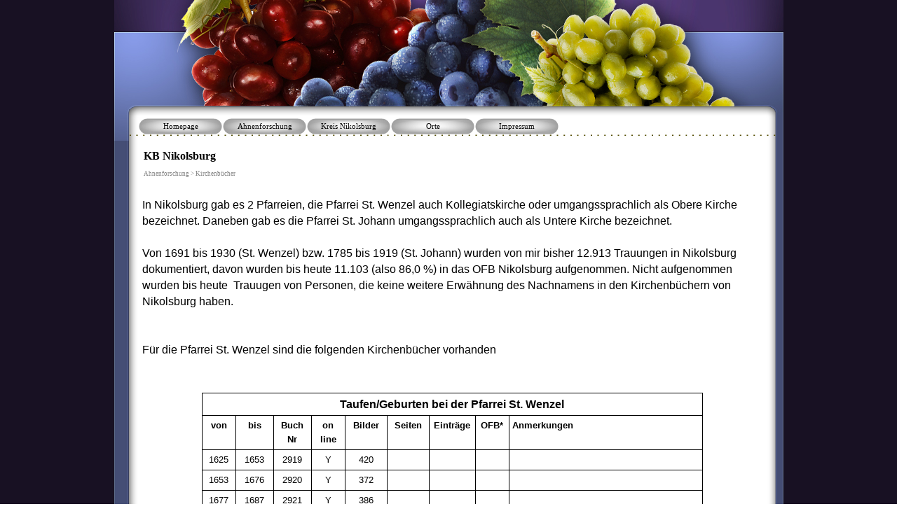

--- FILE ---
content_type: text/html
request_url: https://nikolsburg.eu/kb-nikolsburg.html
body_size: 7557
content:
<!DOCTYPE html><!-- HTML5 -->
<html prefix="og: http://ogp.me/ns#" lang="de-DE" dir="ltr">
	<head>
		<title>KB Nikolsburg - Ahnenforschung im Kreis Nikolsburg</title>
		<meta charset="utf-8" />
		<!--[if IE]><meta http-equiv="ImageToolbar" content="False" /><![endif]-->
		<meta name="author" content="Gottfried Nepp" />
		<meta name="generator" content="Incomedia WebSite X5 Evolution 13.0.1.16 - www.websitex5.com" />
		<meta name="viewport" content="width=955" />
		
		<link rel="stylesheet" type="text/css" href="style/reset.css?13-0-1-16" media="screen,print" />
		<link rel="stylesheet" type="text/css" href="style/print.css?13-0-1-16" media="print" />
		<link rel="stylesheet" type="text/css" href="style/style.css?13-0-1-16" media="screen,print" />
		<link rel="stylesheet" type="text/css" href="style/template.css?13-0-1-16" media="screen" />
		<link rel="stylesheet" type="text/css" href="style/menu.css?13-0-1-16" media="screen" />
		<link rel="stylesheet" type="text/css" href="pcss/kb-nikolsburg.css?13-0-1-16-636133807409389502" media="screen" />
		<script type="text/javascript" src="res/jquery.js?13-0-1-16"></script>
		<script type="text/javascript" src="res/x5engine.js?13-0-1-16" data-files-version="13-0-1-16"></script>
		
		
		
		<script type="text/javascript">
			window.onload = function(){ checkBrowserCompatibility('Der von Ihnen verwendete Browser unterstützt nicht die die Funktionen, die für die Anzeige dieser Website benötigt werden.','Der von Ihnen verwendete Browser unterstützt möglicherweise nicht die die Funktionen, die für die Anzeige dieser Website benötigt werden.','[1]Browser aktualisieren[/1] oder [2]Vorgang fortsetzen[/2].','http://outdatedbrowser.com/'); };
		</script>
		
		<meta http-equiv="Expires" content="0" />
<meta name="Resource-Type" content="document" />
<meta name="Distribution" content="global" />
<meta name="Robots" content="index, follow" />
<meta name="Revisit-After" content="21 days" />
<meta name="Rating" content="general" />
	</head>
	<body>
		<div id="imHeaderBg"></div>
		<div id="imFooterBg"></div>
		<div id="imPage">
			<div id="imHeader">
				<h1 class="imHidden">KB Nikolsburg - Ahnenforschung im Kreis Nikolsburg</h1>
				<div id="imHeaderObjects"></div>
			</div>
			<a class="imHidden" href="#imGoToCont" title="Überspringen Sie das Hauptmenü">Direkt zum Seiteninhalt</a>
			<a id="imGoToMenu"></a><p class="imHidden">Hauptmenü:</p>
			<div id="imMnMnContainer">
				<div id="imMnMnGraphics"></div>
				<div id="imMnMn" class="auto main-menu">
					<div class="hamburger-site-background menu-mobile-hidden"></div><div class="hamburger-button"><div><div><div class="hamburger-bar"></div><div class="hamburger-bar"></div><div class="hamburger-bar"></div></div></div></div><div class="hamburger-menu-background-container"><div class="hamburger-menu-background menu-mobile-hidden"><div class="hamburger-menu-close-button"><span>&times;</span></div></div></div>
				<ul class="auto menu-mobile-hidden">
					<li id="imMnMnNode0" class=" imPage">
						<a href="index.html">
							<span class="imMnMnFirstBg">
								<span class="imMnMnTxt"><span class="imMnMnImg"></span><span class="imMnMnTextLabel">Homepage</span></span>
							</span>
						</a>
					</li><li id="imMnMnNode78" class="imLevel imMnMnCurrent">
						<span class="imMnMnFirstBg">
							<span class="imMnMnLevelImg"></span><span class="imMnMnTxt"><span class="imMnMnImg"></span><span class="imMnMnTextLabel">Ahnenforschung</span></span>
						</span>
				<ul class="auto">
					<li id="imMnMnNode81" class=" imPage">
						<a href="ortsfamilienbuch.html">
							<span class="imMnMnBorder">
								<span class="imMnMnTxt"><span class="imMnMnImg"></span><span class="imMnMnTextLabel">Ortsfamilienbuch</span></span>
							</span>
						</a>
					</li><li id="imMnMnNode79" class=" imPage">
						<a href="namenfindung.html">
							<span class="imMnMnBorder">
								<span class="imMnMnTxt"><span class="imMnMnImg"></span><span class="imMnMnTextLabel">Namenfindung</span></span>
							</span>
						</a>
					</li><li id="imMnMnNode87" class="imLevel imMnMnCurrent">
						<span class="imMnMnBorder">
							<span class="imMnMnLevelImg"></span><span class="imMnMnTxt"><span class="imMnMnImg"></span><span class="imMnMnTextLabel">Kirchenbücher</span></span>
						</span>
				<ul class="auto">
					<li id="imMnMnNode7" class="imPage imMnMnCurrent">
						<a href="kb-nikolsburg.html">
							<span class="imMnMnBorder">
								<span class="imMnMnTxt"><span class="imMnMnImg"></span><span class="imMnMnTextLabel">KB Nikolsburg</span></span>
							</span>
						</a>
					</li></ul></li>
				</ul></li>
				<li id="imMnMnNode84" class=" imLevel">
						<span class="imMnMnFirstBg">
							<span class="imMnMnLevelImg"></span><span class="imMnMnTxt"><span class="imMnMnImg"></span><span class="imMnMnTextLabel">Kreis Nikolsburg</span></span>
						</span>
				<ul class="auto">
					<li id="imMnMnNode8" class=" imPage">
						<a href="kreis-nikolsburg.html">
							<span class="imMnMnBorder">
								<span class="imMnMnTxt"><span class="imMnMnImg"></span><span class="imMnMnTextLabel">Kreis Nikolsburg</span></span>
							</span>
						</a>
					</li></ul></li>
				<li id="imMnMnNode5" class=" imLevel">
						<span class="imMnMnFirstBg">
							<span class="imMnMnLevelImg"></span><span class="imMnMnTxt"><span class="imMnMnImg"></span><span class="imMnMnTextLabel">Orte </span></span>
						</span>
				<ul class="auto">
					<li id="imMnMnNode6" class=" imLevel">
						<span class="imMnMnBorder">
							<span class="imMnMnLevelImg"></span><span class="imMnMnTxt"><span class="imMnMnImg"></span><span class="imMnMnTextLabel">Nikolsburg</span></span>
						</span>
				<ul class="auto">
					<li id="imMnMnNode9" class=" imPage">
						<a href="die-stadt-nikolsburg.html">
							<span class="imMnMnBorder">
								<span class="imMnMnTxt"><span class="imMnMnImg"></span><span class="imMnMnTextLabel">Die Stadt Nikolsburg</span></span>
							</span>
						</a>
					</li><li id="imMnMnNode38" class=" imPage">
						<a href="bilder-von--nikolsburg.html">
							<span class="imMnMnBorder">
								<span class="imMnMnTxt"><span class="imMnMnImg"></span><span class="imMnMnTextLabel">Bilder von  Nikolsburg</span></span>
							</span>
						</a>
					</li></ul></li>
				<li id="imMnMnNode21" class=" imLevel">
						<span class="imMnMnBorder">
							<span class="imMnMnLevelImg"></span><span class="imMnMnTxt"><span class="imMnMnImg"></span><span class="imMnMnTextLabel">Klentnitz</span></span>
						</span>
				<ul class="auto">
					<li id="imMnMnNode35" class=" imPage">
						<a href="ort-klentnitz.html">
							<span class="imMnMnBorder">
								<span class="imMnMnTxt"><span class="imMnMnImg"></span><span class="imMnMnTextLabel">Ort Klentnitz</span></span>
							</span>
						</a>
					</li></ul></li>
				<li id="imMnMnNode15" class=" imLevel">
						<span class="imMnMnBorder">
							<span class="imMnMnLevelImg"></span><span class="imMnMnTxt"><span class="imMnMnImg"></span><span class="imMnMnTextLabel">Ober Wisternitz</span></span>
						</span>
				<ul class="auto">
					<li id="imMnMnNode36" class=" imPage">
						<a href="ort-ober-wisternitz.html">
							<span class="imMnMnBorder">
								<span class="imMnMnTxt"><span class="imMnMnImg"></span><span class="imMnMnTextLabel">Ort Ober Wisternitz</span></span>
							</span>
						</a>
					</li></ul></li>
				<li id="imMnMnNode19" class=" imLevel">
						<span class="imMnMnBorder">
							<span class="imMnMnLevelImg"></span><span class="imMnMnTxt"><span class="imMnMnImg"></span><span class="imMnMnTextLabel">Pardorf</span></span>
						</span>
				<ul class="auto">
					<li id="imMnMnNode37" class=" imPage">
						<a href="ort-pardorf.html">
							<span class="imMnMnBorder">
								<span class="imMnMnTxt"><span class="imMnMnImg"></span><span class="imMnMnTextLabel">Ort Pardorf</span></span>
							</span>
						</a>
					</li></ul></li>
				<li id="imMnMnNode17" class=" imLevel">
						<span class="imMnMnBorder">
							<span class="imMnMnLevelImg"></span><span class="imMnMnTxt"><span class="imMnMnImg"></span><span class="imMnMnTextLabel">Unter Tannowitz</span></span>
						</span>
				<ul class="auto">
					<li id="imMnMnNode23" class=" imPage">
						<a href="ort-unter-tannowitz.html">
							<span class="imMnMnBorder">
								<span class="imMnMnTxt"><span class="imMnMnImg"></span><span class="imMnMnTextLabel">Ort Unter Tannowitz</span></span>
							</span>
						</a>
					</li></ul></li>
				<li id="imMnMnNode82" class=" imLevel">
						<span class="imMnMnBorder">
							<span class="imMnMnTxt"><span class="imMnMnImg"></span><span class="imMnMnTextLabel">Treskowitz</span></span>
						</span>
				<ul class="auto">
					</ul></li>
				</ul></li>
				<li id="imMnMnNode80" class=" imPage">
						<a href="impressum.html">
							<span class="imMnMnFirstBg">
								<span class="imMnMnTxt"><span class="imMnMnImg"></span><span class="imMnMnTextLabel">Impressum</span></span>
							</span>
						</a>
					</li></ul>
				</div>
			</div>
			<div id="imContentContainer">
				<div id="imContentGraphics"></div>
				<div id="imContent">
					<a id="imGoToCont"></a>
				<div class="imContentDataContainer">
					<h2 id="imPgTitle">KB Nikolsburg</h2>
					<div id="imBreadcrumb">Ahnenforschung &gt; Kirchenbücher</div>
				</div>
				<div id="imGroup_1" class="imVGroup">
				<div id="imPageRow_1" class="imPageRow">
				
				<div id="imPageRowContent_1" class="imContentDataContainer">
				<div id="imCell_4" class="" > <div id="imCellStyleGraphics_4"></div><div id="imCellStyle_4" ><div id="imTextObject_7_04">
					<div class="text-tab-content"  id="imTextObject_7_04_tab0" style="">
						<div class="text-inner">
							<p style="text-align: left;"><span class="fs20"><span class="ff1 cf0"><br /></span></span><span class="fs24 ff1 cf0">In Nikolsburg gab es 2 Pfarreien, die Pfarrei St. Wenzel auch Kollegiatskirche oder umgangssprachlich als Obere Kirche bezeichnet. Daneben gab es die Pfarrei St. Johann umgangssprachlich auch als Untere Kirche bezeichnet.<br /><br />Von 1691 bis 1930 (St. Wenzel) bzw. 1785 bis 1919 (St. Johann) wurden von mir bisher 12.913 Trauungen in Nikolsburg dokumentiert, davon wurden bis heute 11.103 (also 86,0 %) in das OFB Nikolsburg aufgenommen. Nicht aufgenommen wurden bis heute &nbsp;Trauugen von Personen, die keine weitere Erw&#228;hnung des Nachnamens in den Kirchenb&#252;chern von Nikolsburg haben.<br /><br /><br />F&#252;r die Pfarrei St. Wenzel sind die folgenden Kirchenb&#252;cher vorhanden</span><span class="fs20 ff1 cf0"> <br /><br /><br /></span></p>
						</div>
					</div>
				
				</div>
				</div></div></div>
				</div>
				<div id="imPageRow_2" class="imPageRow">
				
				<div id="imPageRowContent_2" class="imContentDataContainer">
				<div id="imCell_1" class="" > <div id="imCellStyleGraphics_1"></div><div id="imCellStyle_1" ><div id="imTableObject_7_01">
					<div class="text-tab-content"  id="imTableObject_7_01_tab0" style="">
						<div class="text-inner">
							<table data-minrequestedwidth="705" data-computedwidth="705">
					<tr>
						<td colspan="9" style="width: 705px; height: 13px;" class="imVt"><p style="text-align: center;"><span class="ff1 cf0 fs24"><b>Taufen/Geburten bei der Pfarrei St. Wenzel</b></span></p></td>
					</tr>
					<tr>
						<td style="width: 39px; height: 34px;" class="imVt"><p style="text-align: center;"><span class="fs20 ff1 cf0"><b>von</b></span></p></td>
						<td style="width: 45px; height: 34px;" class="imVt"><p style="text-align: center;"><span class="fs20 ff1 cf0"><b>bis</b></span></p></td>
						<td style="width: 45px; height: 34px;" class="imVt"><p style="text-align: center;"><span class="fs20 ff1 cf0"><b>Buch Nr</b></span></p></td>
						<td style="width: 39px; height: 34px;" class="imVt"><p style="text-align: center;"><span class="fs20 ff1 cf0"><b>on line</b></span></p></td>
						<td style="width: 51px; height: 34px;" class="imVt"><p style="text-align: center;"><span class="fs20 ff1 cf0"><b>Bilder</b></span></p></td>
						<td style="width: 51px; height: 34px;" class="imVt"><p style="text-align: center;"><span class="fs20 ff1 cf0"><b>Seiten</b></span></p></td>
						<td style="width: 57px; height: 34px;" class="imVt"><p style="text-align: center;"><span class="fs20 ff1 cf0"><b>Einträge</b></span></p></td>
						<td style="width: 39px; height: 34px;" class="imVt"><p style="text-align: center;"><span class="fs20 ff1 cf0"><b>OFB*</b></span></p></td>
						<td style="width: 267px; height: 34px;" class="imVt"><p style="text-align: left;"><span class="fs20 ff1 cf0"><b>Anmerkungen</b></span></p></td>
					</tr>
					<tr>
						<td style="width: 39px; height: 13px;" class="imVt"><p style="text-align: center;"><span class="fs20 ff1 cf0">1625</span></p></td>
						<td style="width: 45px; height: 13px;" class="imVt"><p style="text-align: center;"><span class="fs20 ff1 cf0">1653</span></p></td>
						<td style="width: 45px; height: 13px;" class="imVt"><p style="text-align: center;"><span class="fs20 ff1 cf0">2919</span></p></td>
						<td style="width: 39px; height: 13px;" class="imVt"><p style="text-align: center;"><span class="fs20 ff1 cf0">Y</span></p></td>
						<td style="width: 51px; height: 13px;" class="imVt"><p style="text-align: center;"><span class="fs20 ff1 cf0">420</span></p></td>
						<td style="width: 51px; height: 13px;" class="imVt">&nbsp;</td>
						<td style="width: 57px; height: 13px;" class="imVt">&nbsp;</td>
						<td style="width: 39px; height: 13px;" class="imVt">&nbsp;</td>
						<td style="width: 267px; height: 13px;" class="imVt">&nbsp;</td>
					</tr>
					<tr>
						<td style="width: 39px; height: 13px;" class="imVt"><p style="text-align: center;"><span class="fs20 ff1 cf0">1653</span></p></td>
						<td style="width: 45px; height: 13px;" class="imVt"><p style="text-align: center;"><span class="fs20 ff1 cf0">1676</span></p></td>
						<td style="width: 45px; height: 13px;" class="imVt"><p style="text-align: center;"><span class="fs20 ff1 cf0">2920</span></p></td>
						<td style="width: 39px; height: 13px;" class="imVt"><p style="text-align: center;"><span class="fs20 ff1 cf0">Y</span></p></td>
						<td style="width: 51px; height: 13px;" class="imVt"><p style="text-align: center;"><span class="fs20 ff1 cf0">372</span></p></td>
						<td style="width: 51px; height: 13px;" class="imVt">&nbsp;</td>
						<td style="width: 57px; height: 13px;" class="imVt">&nbsp;</td>
						<td style="width: 39px; height: 13px;" class="imVt">&nbsp;</td>
						<td style="width: 267px; height: 13px;" class="imVt">&nbsp;</td>
					</tr>
					<tr>
						<td style="width: 39px; height: 13px;" class="imVt"><p style="text-align: center;"><span class="fs20 ff1 cf0">1677</span></p></td>
						<td style="width: 45px; height: 13px;" class="imVt"><p style="text-align: center;"><span class="fs20 ff1 cf0">1687</span></p></td>
						<td style="width: 45px; height: 13px;" class="imVt"><p style="text-align: center;"><span class="fs20 ff1 cf0">2921</span></p></td>
						<td style="width: 39px; height: 13px;" class="imVt"><p style="text-align: center;"><span class="fs20 ff1 cf0">Y</span></p></td>
						<td style="width: 51px; height: 13px;" class="imVt"><p style="text-align: center;"><span class="fs20 ff1 cf0">386</span></p></td>
						<td style="width: 51px; height: 13px;" class="imVt">&nbsp;</td>
						<td style="width: 57px; height: 13px;" class="imVt">&nbsp;</td>
						<td style="width: 39px; height: 13px;" class="imVt">&nbsp;</td>
						<td style="width: 267px; height: 13px;" class="imVt">&nbsp;</td>
					</tr>
					<tr>
						<td style="width: 39px; height: 13px;" class="imVt"><p style="text-align: center;"><span class="fs20 ff1 cf0">1698</span></p></td>
						<td style="width: 45px; height: 13px;" class="imVt"><p style="text-align: center;"><span class="fs20 ff1 cf0">1722</span></p></td>
						<td style="width: 45px; height: 13px;" class="imVt"><p style="text-align: center;"><span class="fs20 ff1 cf0">2922</span></p></td>
						<td style="width: 39px; height: 13px;" class="imVt"><p style="text-align: center;"><span class="fs20 ff1 cf0">Y</span></p></td>
						<td style="width: 51px; height: 13px;" class="imVt"><p style="text-align: center;"><span class="fs20 ff1 cf0">422</span></p></td>
						<td style="width: 51px; height: 13px;" class="imVt">&nbsp;</td>
						<td style="width: 57px; height: 13px;" class="imVt">&nbsp;</td>
						<td style="width: 39px; height: 13px;" class="imVt">&nbsp;</td>
						<td style="width: 267px; height: 13px;" class="imVt">&nbsp;</td>
					</tr>
					<tr>
						<td style="width: 39px; height: 13px;" class="imVt"><p style="text-align: center;"><span class="fs20 ff1 cf0">1723</span></p></td>
						<td style="width: 45px; height: 13px;" class="imVt"><p style="text-align: center;"><span class="fs20 ff1 cf0">1730</span></p></td>
						<td style="width: 45px; height: 13px;" class="imVt"><p style="text-align: center;"><span class="fs20 ff1 cf0">2923</span></p></td>
						<td style="width: 39px; height: 13px;" class="imVt"><p style="text-align: center;"><span class="fs20 ff1 cf0">Y</span></p></td>
						<td style="width: 51px; height: 13px;" class="imVt"><p style="text-align: center;"><span class="fs20 ff1 cf0">461</span></p></td>
						<td style="width: 51px; height: 13px;" class="imVt">&nbsp;</td>
						<td style="width: 57px; height: 13px;" class="imVt">&nbsp;</td>
						<td style="width: 39px; height: 13px;" class="imVt">&nbsp;</td>
						<td style="width: 267px; height: 13px;" class="imVt">&nbsp;</td>
					</tr>
					<tr>
						<td style="width: 39px; height: 14px;" class="imVt"><p style="text-align: center;"><span class="fs20 ff1 cf0">1731</span></p></td>
						<td style="width: 45px; height: 14px;" class="imVt"><p style="text-align: center;"><span class="fs20 ff1 cf0">1784</span></p></td>
						<td style="width: 45px; height: 14px;" class="imVt"><p style="text-align: center;"><span class="fs20 ff1 cf0">2924</span></p></td>
						<td style="width: 39px; height: 14px;" class="imVt"><p style="text-align: center;"><span class="fs20 ff1 cf0">Y</span></p></td>
						<td style="width: 51px; height: 14px;" class="imVt"><p style="text-align: center;"><span class="fs20 ff1 cf0">441</span></p></td>
						<td style="width: 51px; height: 14px;" class="imVt">&nbsp;</td>
						<td style="width: 57px; height: 14px;" class="imVt">&nbsp;</td>
						<td style="width: 39px; height: 14px;" class="imVt">&nbsp;</td>
						<td style="width: 267px; height: 14px;" class="imVt">&nbsp;</td>
					</tr>
					<tr>
						<td style="width: 39px; height: 13px;" class="imVt"><p style="text-align: center;"><span class="fs20 ff1 cf0">1785</span></p></td>
						<td style="width: 45px; height: 13px;" class="imVt"><p style="text-align: center;"><span class="fs20 ff1 cf0">1788</span></p></td>
						<td style="width: 45px; height: 13px;" class="imVt"><p style="text-align: center;"><span class="fs20 ff1 cf0">2925</span></p></td>
						<td style="width: 39px; height: 13px;" class="imVt"><p style="text-align: center;"><span class="fs20 ff1 cf0">N</span></p></td>
						<td style="width: 51px; height: 13px;" class="imVt">&nbsp;</td>
						<td style="width: 51px; height: 13px;" class="imVt">&nbsp;</td>
						<td style="width: 57px; height: 13px;" class="imVt">&nbsp;</td>
						<td style="width: 39px; height: 13px;" class="imVt">&nbsp;</td>
						<td style="width: 267px; height: 13px;" class="imVt">&nbsp;</td>
					</tr>
					<tr>
						<td style="width: 39px; height: 13px;" class="imVt"><p style="text-align: center;"><span class="fs20 ff1 cf0">1788</span></p></td>
						<td style="width: 45px; height: 13px;" class="imVt"><p style="text-align: center;"><span class="fs20 ff1 cf0">1892</span></p></td>
						<td style="width: 45px; height: 13px;" class="imVt"><p style="text-align: center;"><span class="fs20 ff1 cf0">2926</span></p></td>
						<td style="width: 39px; height: 13px;" class="imVt"><p style="text-align: center;"><span class="fs20 ff1 cf0">Y</span></p></td>
						<td style="width: 51px; height: 13px;" class="imVt"><p style="text-align: center;"><span class="fs20 ff1 cf0">144</span></p></td>
						<td style="width: 51px; height: 13px;" class="imVt"><p style="text-align: center;"><span class="fs20 ff1 cf0">286</span></p></td>
						<td style="width: 57px; height: 13px;" class="imVt"><p style="text-align: center;"><span class="fs20 ff1 cf0">1.557</span></p></td>
						<td style="width: 39px; height: 13px;" class="imVt"><p style="text-align: center;"><span class="fs20 ff1 cf0">96%</span></p></td>
						<td style="width: 267px; height: 13px;" class="imVt"><p style="text-align: left;"><span class="fs20 ff1 cf0">Abschrift vorhanden</span></p></td>
					</tr>
					<tr>
						<td style="width: 39px; height: 13px;" class="imVt"><p style="text-align: center;"><span class="fs20 ff1 cf0">1802</span></p></td>
						<td style="width: 45px; height: 13px;" class="imVt"><p style="text-align: center;"><span class="fs20 ff1 cf0">1818</span></p></td>
						<td style="width: 45px; height: 13px;" class="imVt"><p style="text-align: center;"><span class="fs20 ff1 cf0">2927</span></p></td>
						<td style="width: 39px; height: 13px;" class="imVt"><p style="text-align: center;"><span class="fs20 ff1 cf0">Y</span></p></td>
						<td style="width: 51px; height: 13px;" class="imVt"><p style="text-align: center;"><span class="fs20 ff1 cf0">151</span></p></td>
						<td style="width: 51px; height: 13px;" class="imVt"><p style="text-align: center;"><span class="fs20 ff1 cf0">385</span></p></td>
						<td style="width: 57px; height: 13px;" class="imVt"><p style="text-align: center;"><span class="fs20 ff1 cf0">1.918</span></p></td>
						<td style="width: 39px; height: 13px;" class="imVt">&nbsp;</td>
						<td style="width: 267px; height: 13px;" class="imVt"><p style="text-align: left;"><span class="fs20 ff1 cf0">Abschnft des Index vorhanden</span></p></td>
					</tr>
					<tr>
						<td style="width: 39px; height: 13px;" class="imVt"><p style="text-align: center;"><span class="fs20 ff1 cf0">1819</span></p></td>
						<td style="width: 45px; height: 13px;" class="imVt"><p style="text-align: center;"><span class="fs20 ff1 cf0">1835</span></p></td>
						<td style="width: 45px; height: 13px;" class="imVt"><p style="text-align: center;"><span class="fs20 ff1 cf0">2928</span></p></td>
						<td style="width: 39px; height: 13px;" class="imVt"><p style="text-align: center;"><span class="fs20 ff1 cf0">Y</span></p></td>
						<td style="width: 51px; height: 13px;" class="imVt"><p style="text-align: center;"><span class="fs20 ff1 cf0">197</span></p></td>
						<td style="width: 51px; height: 13px;" class="imVt"><p style="text-align: center;"><span class="fs20 ff1 cf0">382</span></p></td>
						<td style="width: 57px; height: 13px;" class="imVt"><p style="text-align: center;"><span class="fs20 ff1 cf0">1.983</span></p></td>
						<td style="width: 39px; height: 13px;" class="imVt">&nbsp;</td>
						<td style="width: 267px; height: 13px;" class="imVt"><p style="text-align: left;"><span class="ff1 fs20">Abschri</span><span class="ff1 fs20">ft des Index vorhanden</span></p></td>
					</tr>
					<tr>
						<td style="width: 39px; height: 19px;" class="imVt"><p style="text-align: center;"><span class="fs20 ff1 cf0">1836</span></p></td>
						<td style="width: 45px; height: 19px;" class="imVt"><p style="text-align: center;"><span class="fs20 ff1 cf0">1849</span></p></td>
						<td style="width: 45px; height: 19px;" class="imVt"><p style="text-align: center;"><span class="fs20 ff1 cf0">2929</span></p></td>
						<td style="width: 39px; height: 19px;" class="imVt"><p style="text-align: center;"><span class="fs20 ff1 cf0">Y</span></p></td>
						<td style="width: 51px; height: 19px;" class="imVt"><p style="text-align: center;"><span class="fs20 ff1 cf0">146</span></p></td>
						<td style="width: 51px; height: 19px;" class="imVt"><p style="text-align: center;"><span class="fs20 ff1 cf0">282</span></p></td>
						<td style="width: 57px; height: 19px;" class="imVt"><p style="text-align: center;"><span class="fs20 ff1 cf0">1.676</span></p></td>
						<td style="width: 39px; height: 19px;" class="imVt"><p style="text-align: center;"><span class="fs20 ff1 cf0">15%</span></p></td>
						<td style="width: 267px; height: 19px;" class="imVt"><p style="text-align: left;"><span class="ff1 fs20">Abschri</span><span class="ff1 fs20">ft vorhanden</span></p></td>
					</tr>
					<tr>
						<td style="width: 39px; height: 13px;" class="imVt"><p style="text-align: center;"><span class="fs20 ff1 cf0">1850</span></p></td>
						<td style="width: 45px; height: 13px;" class="imVt"><p style="text-align: center;"><span class="fs20 ff1 cf0">1866</span></p></td>
						<td style="width: 45px; height: 13px;" class="imVt"><p style="text-align: center;"><span class="fs20 ff1 cf0">2930</span></p></td>
						<td style="width: 39px; height: 13px;" class="imVt"><p style="text-align: center;"><span class="fs20 ff1 cf0">Y</span></p></td>
						<td style="width: 51px; height: 13px;" class="imVt"><p style="text-align: center;"><span class="fs20 ff1 cf0">229</span></p></td>
						<td style="width: 51px; height: 13px;" class="imVt"><p style="text-align: center;"><span class="fs20 ff1 cf0">284</span></p></td>
						<td style="width: 57px; height: 13px;" class="imVt"><p style="text-align: center;"><span class="fs20 ff1 cf0">2.093</span></p></td>
						<td style="width: 39px; height: 13px;" class="imVt"><p style="text-align: center;"><span class="fs20 ff1 cf0">99%</span></p></td>
						<td style="width: 267px; height: 13px;" class="imVt"><p style="text-align: left;"><span class="fs20 ff1 cf0">Abschrift vorhanden</span></p></td>
					</tr>
					<tr>
						<td style="width: 39px; height: 16px;" class="imVt"><p style="text-align: center;"><span class="fs20 ff1 cf0">1866</span></p></td>
						<td style="width: 45px; height: 16px;" class="imVt"><p style="text-align: center;"><span class="fs20 ff1 cf0">1886</span></p></td>
						<td style="width: 45px; height: 16px;" class="imVt"><p style="text-align: center;"><span class="fs20 ff1 cf0">2931</span></p></td>
						<td style="width: 39px; height: 16px;" class="imVt"><p style="text-align: center;"><span class="fs20 ff1 cf0">Y</span></p></td>
						<td style="width: 51px; height: 16px;" class="imVt"><p style="text-align: center;"><span class="fs20 ff1 cf0">398</span></p></td>
						<td style="width: 51px; height: 16px;" class="imVt"><p style="text-align: center;"><span class="fs20 ff1 cf0">730</span></p></td>
						<td style="width: 57px; height: 16px;" class="imVt"><p style="text-align: center;"><span class="fs20 ff1 cf0">3.644</span></p></td>
						<td style="width: 39px; height: 16px;" class="imVt"><p style="text-align: center;"><span class="fs20 ff1 cf0">91%</span></p></td>
						<td style="width: 267px; height: 16px;" class="imVt"><p style="text-align: left;"><span class="fs20 ff1 cf0">Abschrift vorhanden</span></p></td>
					</tr>
					<tr>
						<td style="width: 39px; height: 13px;" class="imVt"><p style="text-align: center;"><span class="fs20 ff1 cf0">1887</span></p></td>
						<td style="width: 45px; height: 13px;" class="imVt"><p style="text-align: center;"><span class="fs20 ff1 cf0">1903</span></p></td>
						<td style="width: 45px; height: 13px;" class="imVt"><p style="text-align: center;"><span class="fs20 ff1 cf0">2932</span></p></td>
						<td style="width: 39px; height: 13px;" class="imVt"><p style="text-align: center;"><span class="fs20 ff1 cf0">Y</span></p></td>
						<td style="width: 51px; height: 13px;" class="imVt"><p style="text-align: center;"><span class="fs20 ff1 cf0">395</span></p></td>
						<td style="width: 51px; height: 13px;" class="imVt"><p style="text-align: center;"><span class="fs20 ff1 cf0">404</span></p></td>
						<td style="width: 57px; height: 13px;" class="imVt"><p style="text-align: center;"><span class="fs20 ff1 cf0">3.383</span></p></td>
						<td style="width: 39px; height: 13px;" class="imVt"><p style="text-align: center;"><span class="fs20 ff1 cf0">99%</span></p></td>
						<td style="width: 267px; height: 13px;" class="imVt"><p style="text-align: left;"><span class="fs20 ff1 cf0">Abschrift vorhanden</span></p></td>
					</tr>
					<tr>
						<td style="width: 39px; height: 13px;" class="imVt"><p style="text-align: center;"><span class="fs20 ff1 cf0">1904</span></p></td>
						<td style="width: 45px; height: 13px;" class="imVt"><p style="text-align: center;"><span class="fs20 ff1 cf0">1911</span></p></td>
						<td style="width: 45px; height: 13px;" class="imVt"><p style="text-align: center;"><span class="fs20 ff1 cf0">2933</span></p></td>
						<td style="width: 39px; height: 13px;" class="imVt"><p style="text-align: center;"><span class="fs20 ff1 cf0">N</span></p></td>
						<td style="width: 51px; height: 13px;" class="imVt">&nbsp;</td>
						<td style="width: 51px; height: 13px;" class="imVt"><p style="text-align: center;"><span class="fs20 ff1 cf0">499</span></p></td>
						<td style="width: 57px; height: 13px;" class="imVt"><p style="text-align: center;"><span class="fs20 ff1 cf0">1.473</span></p></td>
						<td style="width: 39px; height: 13px;" class="imVt"><p style="text-align: center;"><span class="fs20 ff1 cf0">99%</span></p></td>
						<td style="width: 267px; height: 13px;" class="imVt"><p style="text-align: left;"><span class="fs20 ff1 cf0">Abschriftvorhanden</span></p></td>
					</tr>
					<tr>
						<td style="width: 39px; height: 13px;" class="imVt"><p style="text-align: center;"><span class="fs20 ff1 cf0">1912</span></p></td>
						<td style="width: 45px; height: 13px;" class="imVt"><p style="text-align: center;"><span class="fs20 ff1 cf0">1926</span></p></td>
						<td style="width: 45px; height: 13px;" class="imVt">&nbsp;</td>
						<td style="width: 39px; height: 13px;" class="imVt"><p style="text-align: center;"><span class="fs20 ff1 cf0">N</span></p></td>
						<td style="width: 51px; height: 13px;" class="imVt">&nbsp;</td>
						<td style="width: 51px; height: 13px;" class="imVt">&nbsp;</td>
						<td style="width: 57px; height: 13px;" class="imVt">&nbsp;</td>
						<td style="width: 39px; height: 13px;" class="imVt">&nbsp;</td>
						<td style="width: 267px; height: 13px;" class="imVt"><p style="text-align: left;"><span class="fs20 ff1 cf0">Aus Archivrecht noch nicht online verfügbar</span></p></td>
					</tr>
					<tr>
						<td style="width: 39px; height: 13px;" class="imVt"><p style="text-align: center;"><span class="fs20 ff1 cf0">1926</span></p></td>
						<td style="width: 45px; height: 13px;" class="imVt"><p style="text-align: center;"><span class="fs20 ff1 cf0">1937</span></p></td>
						<td style="width: 45px; height: 13px;" class="imVt">&nbsp;</td>
						<td style="width: 39px; height: 13px;" class="imVt"><p style="text-align: center;"><span class="fs20 ff1 cf0">N</span></p></td>
						<td style="width: 51px; height: 13px;" class="imVt">&nbsp;</td>
						<td style="width: 51px; height: 13px;" class="imVt">&nbsp;</td>
						<td style="width: 57px; height: 13px;" class="imVt">&nbsp;</td>
						<td style="width: 39px; height: 13px;" class="imVt">&nbsp;</td>
						<td style="width: 267px; height: 13px;" class="imVt"><p style="text-align: left;"><span class="ff1 fs20">Aus Archivrecht noch nicht online verfügbar</span></p></td>
					</tr>
					<tr>
						<td style="width: 39px; height: 13px;" class="imVt"><p style="text-align: center;"><span class="fs20 ff1 cf0">1938</span></p></td>
						<td style="width: 45px; height: 13px;" class="imVt"><p style="text-align: center;"><span class="fs20 ff1 cf0">1947</span></p></td>
						<td style="width: 45px; height: 13px;" class="imVt">&nbsp;</td>
						<td style="width: 39px; height: 13px;" class="imVt"><p style="text-align: center;"><span class="fs20 ff1 cf0">N</span></p></td>
						<td style="width: 51px; height: 13px;" class="imVt">&nbsp;</td>
						<td style="width: 51px; height: 13px;" class="imVt">&nbsp;</td>
						<td style="width: 57px; height: 13px;" class="imVt">&nbsp;</td>
						<td style="width: 39px; height: 13px;" class="imVt">&nbsp;</td>
						<td style="width: 267px; height: 13px;" class="imVt"><p style="text-align: left;"><span class="ff1 fs20">Aus Archivrecht noch nicht online verfügbar</span></p></td>
					</tr>
					<tr>
						<td style="width: 39px; height: 13px;" class="imVt"><p style="text-align: center;"><span class="fs20 ff1 cf0">1948</span></p></td>
						<td style="width: 45px; height: 13px;" class="imVt"><p style="text-align: center;"><span class="fs20 ff1 cf0">1949</span></p></td>
						<td style="width: 45px; height: 13px;" class="imVt">&nbsp;</td>
						<td style="width: 39px; height: 13px;" class="imVt"><p style="text-align: center;"><span class="fs20 ff1 cf0">N</span></p></td>
						<td style="width: 51px; height: 13px;" class="imVt">&nbsp;</td>
						<td style="width: 51px; height: 13px;" class="imVt">&nbsp;</td>
						<td style="width: 57px; height: 13px;" class="imVt">&nbsp;</td>
						<td style="width: 39px; height: 13px;" class="imVt">&nbsp;</td>
						<td style="width: 267px; height: 13px;" class="imVt"><p style="text-align: left;"><span class="ff1 fs20">Aus Archivrecht noch nicht online verfügbar</span></p></td>
					</tr>
				</table>
						</div>
					</div>
				
				</div>
				</div></div></div>
				</div>
				<div id="imPageRow_3" class="imPageRow">
				
				<div id="imPageRowContent_3" class="imContentDataContainer">
				<div id="imCell_5" class="" > <div id="imCellStyleGraphics_5"></div><div id="imCellStyle_5" ><div id="imTableObject_7_05">
					<div class="text-tab-content"  id="imTableObject_7_05_tab0" style="">
						<div class="text-inner">
							<table data-minrequestedwidth="705" data-computedwidth="705">
					<tr>
						<td colspan="9" style="width: 705px; height: 13px;" class="imVt"><p style="text-align: center;"><span class="ff1 cf0 fs24"><b>Trauungen bei der Pfarrei St. Wenzel</b></span></p></td>
					</tr>
					<tr>
						<td style="width: 39px; height: 34px;" class="imVt"><p style="text-align: center;"><span class="fs20 ff1 cf0"><b>von</b></span></p></td>
						<td style="width: 45px; height: 34px;" class="imVt"><p style="text-align: center;"><span class="fs20 ff1 cf0"><b>bis</b></span></p></td>
						<td style="width: 45px; height: 34px;" class="imVt"><p style="text-align: center;"><span class="fs20 ff1 cf0"><b>Buch Nr</b></span></p></td>
						<td style="width: 39px; height: 34px;" class="imVt"><p style="text-align: center;"><span class="fs20 ff1 cf0"><b>on line</b></span></p></td>
						<td style="width: 51px; height: 34px;" class="imVt"><p style="text-align: center;"><span class="fs20 ff1 cf0"><b>Bilder</b></span></p></td>
						<td style="width: 51px; height: 34px;" class="imVt"><p style="text-align: center;"><span class="fs20 ff1 cf0"><b>Seiten</b></span></p></td>
						<td style="width: 57px; height: 34px;" class="imVt"><p style="text-align: center;"><span class="fs20 ff1 cf0"><b>Einträge</b></span></p></td>
						<td style="width: 39px; height: 34px;" class="imVt"><p style="text-align: center;"><span class="fs20 ff1 cf0"><b>OFB*</b></span></p></td>
						<td style="width: 267px; height: 34px;" class="imVt"><p style="text-align: left;"><span class="fs20 ff1 cf0"><b>Anmerkungen</b></span></p></td>
					</tr>
					<tr>
						<td style="width: 39px; height: 13px;" class="imVt"><p style="text-align: center;"><span class="fs20 ff1 cf0">1624</span></p></td>
						<td style="width: 45px; height: 13px;" class="imVt"><p style="text-align: center;"><span class="fs20 ff1 cf0">1690</span></p></td>
						<td style="width: 45px; height: 13px;" class="imVt"><p style="text-align: center;"><span class="fs20 ff1 cf0">2938</span></p></td>
						<td style="width: 39px; height: 13px;" class="imVt"><p style="text-align: center;"><span class="fs20 ff1 cf0">Y</span></p></td>
						<td style="width: 51px; height: 13px;" class="imVt"><p style="text-align: center;"><span class="fs20 ff1 cf0">335</span></p></td>
						<td style="width: 51px; height: 13px;" class="imVt"><p style="text-align: center;"><span class="fs20 ff1 cf0">544</span></p></td>
						<td style="width: 57px; height: 13px;" class="imVt"><p style="text-align: center;"><span class="fs20 ff1 cf0">ca 3.500</span></p></td>
						<td style="width: 39px; height: 13px;" class="imVc">&nbsp;</td>
						<td style="width: 267px; height: 13px;" class="imVt"><p style="text-align: left;"><span class="fs20 ff1 cf0">Abschirft des Index &nbsp;von 1624 - 1661 mit insgesamt 1.802 Hochzeiten ist vorhanden</span></p></td>
					</tr>
					<tr>
						<td style="width: 39px; height: 13px;" class="imVt"><p style="text-align: center;"><span class="fs20 ff1 cf0">1691</span></p></td>
						<td style="width: 45px; height: 13px;" class="imVt"><p style="text-align: center;"><span class="fs20 ff1 cf0">1763</span></p></td>
						<td style="width: 45px; height: 13px;" class="imVt"><p style="text-align: center;"><span class="fs20 ff1 cf0">2939</span></p></td>
						<td style="width: 39px; height: 13px;" class="imVt"><p style="text-align: center;"><span class="fs20 ff1 cf0">Y</span></p></td>
						<td style="width: 51px; height: 13px;" class="imVt"><p style="text-align: center;"><span class="fs20 ff1 cf0">407</span></p></td>
						<td style="width: 51px; height: 13px;" class="imVt"><p style="text-align: center;"><span class="fs20 ff1 cf0">785</span></p></td>
						<td style="width: 57px; height: 13px;" class="imVt"><p style="text-align: center;"><span class="fs20 ff1 cf0">3.704</span></p></td>
						<td style="width: 39px; height: 13px;" class="imVc"><p style="text-align: center;"><span class="fs20 ff1 cf0">96%</span></p></td>
						<td style="width: 267px; height: 13px;" class="imVt"><p style="text-align: left;"><span class="fs20 ff1 cf0">Abschrift des Index ist vorhanden</span></p></td>
					</tr>
					<tr>
						<td style="width: 39px; height: 13px;" class="imVt"><p style="text-align: center;"><span class="fs20 ff1 cf0">1764</span></p></td>
						<td style="width: 45px; height: 13px;" class="imVt"><p style="text-align: center;"><span class="fs20 ff1 cf0">1784</span></p></td>
						<td style="width: 45px; height: 13px;" class="imVt"><p style="text-align: center;"><span class="fs20 ff1 cf0">2940</span></p></td>
						<td style="width: 39px; height: 13px;" class="imVt"><p style="text-align: center;"><span class="fs20 ff1 cf0">Y</span></p></td>
						<td style="width: 51px; height: 13px;" class="imVt"><p style="text-align: center;"><span class="fs20 ff1 cf0">188</span></p></td>
						<td style="width: 51px; height: 13px;" class="imVt"><p style="text-align: center;"><span class="fs20 ff1 cf0">157</span></p></td>
						<td style="width: 57px; height: 13px;" class="imVt"><p style="text-align: center;"><span class="fs20 ff1 cf0">1.094</span></p></td>
						<td style="width: 39px; height: 13px;" class="imVc"><p style="text-align: center;"><span class="fs20 ff1 cf0">79 %</span></p></td>
						<td style="width: 267px; height: 13px;" class="imVt"><p style="text-align: left;"><span class="ff1 fs20">Abschrift des Index ist vorhanden</span></p></td>
					</tr>
					<tr>
						<td style="width: 39px; height: 13px;" class="imVt"><p style="text-align: center;"><span class="fs20 ff1 cf0">1785</span></p></td>
						<td style="width: 45px; height: 13px;" class="imVt"><p style="text-align: center;"><span class="fs20 ff1 cf0">1788</span></p></td>
						<td style="width: 45px; height: 13px;" class="imVt"><p style="text-align: center;"><span class="fs20 ff1 cf0">2925</span></p></td>
						<td style="width: 39px; height: 13px;" class="imVt"><p style="text-align: center;"><span class="fs20 ff1 cf0">N</span></p></td>
						<td style="width: 51px; height: 13px;" class="imVt">&nbsp;</td>
						<td style="width: 51px; height: 13px;" class="imVt"><p style="text-align: center;"><span class="fs20 ff1 cf0">16</span></p></td>
						<td style="width: 57px; height: 13px;" class="imVt"><p style="text-align: center;"><span class="fs20 ff1 cf0">84</span></p></td>
						<td style="width: 39px; height: 13px;" class="imVc"><p style="text-align: center;"><span class="fs20 ff1 cf0">99 %</span></p></td>
						<td style="width: 267px; height: 13px;" class="imVt"><p style="text-align: left;"><span class="ff1 fs20">Abschrift des Index ist vorhanden</span></p></td>
					</tr>
					<tr>
						<td style="width: 39px; height: 13px;" class="imVt"><p style="text-align: center;"><span class="fs20 ff1 cf0">1789</span></p></td>
						<td style="width: 45px; height: 13px;" class="imVt"><p style="text-align: center;"><span class="fs20 ff1 cf0">1829</span></p></td>
						<td style="width: 45px; height: 13px;" class="imVt"><p style="text-align: center;"><span class="fs20 ff1 cf0">2941</span></p></td>
						<td style="width: 39px; height: 13px;" class="imVt"><p style="text-align: center;"><span class="fs20 ff1 cf0">Y</span></p></td>
						<td style="width: 51px; height: 13px;" class="imVt"><p style="text-align: center;"><span class="fs20 ff1 cf0">142</span></p></td>
						<td style="width: 51px; height: 13px;" class="imVt"><p style="text-align: center;"><span class="fs20 ff1 cf0">279</span></p></td>
						<td style="width: 57px; height: 13px;" class="imVt"><p style="text-align: center;"><span class="fs20 ff1 cf0">989</span></p></td>
						<td style="width: 39px; height: 13px;" class="imVc"><p style="text-align: center;"><span class="fs20 ff1 cf0">94 %</span></p></td>
						<td style="width: 267px; height: 13px;" class="imVt"><p style="text-align: left;"><span class="fs20 ff1 cf0">Abschrift vorhanden</span></p></td>
					</tr>
					<tr>
						<td style="width: 39px; height: 13px;" class="imVt"><p style="text-align: center;"><span class="fs20 ff1 cf0">1830</span></p></td>
						<td style="width: 45px; height: 13px;" class="imVt"><p style="text-align: center;"><span class="fs20 ff1 cf0">1846</span></p></td>
						<td style="width: 45px; height: 13px;" class="imVt"><p style="text-align: center;"><span class="fs20 ff1 cf0">2942</span></p></td>
						<td style="width: 39px; height: 13px;" class="imVt"><p style="text-align: center;"><span class="fs20 ff1 cf0">Y</span></p></td>
						<td style="width: 51px; height: 13px;" class="imVt"><p style="text-align: center;"><span class="fs20 ff1 cf0">96</span></p></td>
						<td style="width: 51px; height: 13px;" class="imVt"><p style="text-align: center;"><span class="fs20 ff1 cf0">160</span></p></td>
						<td style="width: 57px; height: 13px;" class="imVt"><p style="text-align: center;"><span class="fs20 ff1 cf0">400</span></p></td>
						<td style="width: 39px; height: 13px;" class="imVc"><p style="text-align: center;"><span class="fs20 ff1 cf0">98 %</span></p></td>
						<td style="width: 267px; height: 13px;" class="imVt"><p style="text-align: left;"><span class="fs20 ff1 cf0">Abschrift vorhanden</span></p></td>
					</tr>
					<tr>
						<td style="width: 39px; height: 13px;" class="imVt"><p style="text-align: center;"><span class="fs20 ff1 cf0">1846</span></p></td>
						<td style="width: 45px; height: 13px;" class="imVt"><p style="text-align: center;"><span class="fs20 ff1 cf0">1868</span></p></td>
						<td style="width: 45px; height: 13px;" class="imVt"><p style="text-align: center;"><span class="fs20 ff1 cf0">2943</span></p></td>
						<td style="width: 39px; height: 13px;" class="imVt"><p style="text-align: center;"><span class="fs20 ff1 cf0">Y</span></p></td>
						<td style="width: 51px; height: 13px;" class="imVt"><p style="text-align: center;"><span class="fs20 ff1 cf0">162</span></p></td>
						<td style="width: 51px; height: 13px;" class="imVt"><p style="text-align: center;"><span class="fs20 ff1 cf0">314</span></p></td>
						<td style="width: 57px; height: 13px;" class="imVt"><p style="text-align: center;"><span class="fs20 ff1 cf0">633</span></p></td>
						<td style="width: 39px; height: 13px;" class="imVc"><p style="text-align: center;"><span class="fs20 ff1 cf0">99 %</span></p></td>
						<td style="width: 267px; height: 13px;" class="imVt"><p style="text-align: left;"><span class="fs20 ff1 cf0">Abschrift vorhanden</span></p></td>
					</tr>
					<tr>
						<td style="width: 39px; height: 13px;" class="imVt"><p style="text-align: center;"><span class="fs20 ff1 cf0">1868</span></p></td>
						<td style="width: 45px; height: 13px;" class="imVt"><p style="text-align: center;"><span class="fs20 ff1 cf0">1916</span></p></td>
						<td style="width: 45px; height: 13px;" class="imVt"><p style="text-align: center;"><span class="fs20 ff1 cf0">2944</span></p></td>
						<td style="width: 39px; height: 13px;" class="imVt"><p style="text-align: center;"><span class="fs20 ff1 cf0">Y</span></p></td>
						<td style="width: 51px; height: 13px;" class="imVt"><p style="text-align: center;"><span class="fs20 ff1 cf0">295</span></p></td>
						<td style="width: 51px; height: 13px;" class="imVt"><p style="text-align: center;"><span class="fs20 ff1 cf0">431</span></p></td>
						<td style="width: 57px; height: 13px;" class="imVt"><p style="text-align: center;"><span class="fs20 ff1 cf0">1.743</span></p></td>
						<td style="width: 39px; height: 13px;" class="imVc"><p style="text-align: center;"><span class="fs20 ff1 cf0">99 %</span></p></td>
						<td style="width: 267px; height: 13px;" class="imVt"><p style="text-align: left;"><span class="ff1 fs20">Abschrift vorhanden</span></p></td>
					</tr>
					<tr>
						<td style="width: 39px; height: 13px;" class="imVt"><p style="text-align: center;"><span class="fs20 ff1 cf0">1917</span></p></td>
						<td style="width: 45px; height: 13px;" class="imVt"><p style="text-align: center;"><span class="fs20 ff1 cf0">1930</span></p></td>
						<td style="width: 45px; height: 13px;" class="imVt"><p style="text-align: center;"><span class="fs20 ff1 cf0">2945</span></p></td>
						<td style="width: 39px; height: 13px;" class="imVt"><p style="text-align: center;"><span class="fs20 ff1 cf0">Y</span></p></td>
						<td style="width: 51px; height: 13px;" class="imVt"><p style="text-align: center;"><span class="fs20 ff1 cf0">201</span></p></td>
						<td style="width: 51px; height: 13px;" class="imVt"><p style="text-align: center;"><span class="fs20 ff1 cf0">400</span></p></td>
						<td style="width: 57px; height: 13px;" class="imVt"><p style="text-align: center;"><span class="fs20 ff1 cf0">789</span></p></td>
						<td style="width: 39px; height: 13px;" class="imVc"><p style="text-align: center;"><span class="fs20 ff1 cf0">99 %</span></p></td>
						<td style="width: 267px; height: 13px;" class="imVt"><p style="text-align: left;"><span class="ff1 fs20">Abschrift vorhanden</span></p></td>
					</tr>
					<tr>
						<td style="width: 39px; height: 13px;" class="imVt"><p style="text-align: center;"><span class="fs20 ff1 cf0">1931</span></p></td>
						<td style="width: 45px; height: 13px;" class="imVt"><p style="text-align: center;"><span class="fs20 ff1 cf0">1946</span></p></td>
						<td style="width: 45px; height: 13px;" class="imVt">&nbsp;</td>
						<td style="width: 39px; height: 13px;" class="imVt"><p style="text-align: center;"><span class="fs20 ff1 cf0">N</span></p></td>
						<td style="width: 51px; height: 13px;" class="imVt">&nbsp;</td>
						<td style="width: 51px; height: 13px;" class="imVt">&nbsp;</td>
						<td style="width: 57px; height: 13px;" class="imVc">&nbsp;</td>
						<td style="width: 39px; height: 13px;" class="imVc">&nbsp;</td>
						<td style="width: 267px; height: 13px;" class="imVt"><p style="text-align: left;"><span class="ff1 fs20">Aus Archivrecht noch nicht online verfügbar</span></p></td>
					</tr>
					<tr>
						<td style="width: 39px; height: 13px;" class="imVt"><p style="text-align: center;"><span class="fs20 ff1 cf0">1947</span></p></td>
						<td style="width: 45px; height: 13px;" class="imVt"><p style="text-align: center;"><span class="fs20 ff1 cf0">1949</span></p></td>
						<td style="width: 45px; height: 13px;" class="imVt">&nbsp;</td>
						<td style="width: 39px; height: 13px;" class="imVt"><p style="text-align: center;"><span class="fs20 ff1 cf0">N</span></p></td>
						<td style="width: 51px; height: 13px;" class="imVt">&nbsp;</td>
						<td style="width: 51px; height: 13px;" class="imVt">&nbsp;</td>
						<td style="width: 57px; height: 13px;" class="imVt">&nbsp;</td>
						<td style="width: 39px; height: 13px;" class="imVc">&nbsp;</td>
						<td style="width: 267px; height: 13px;" class="imVt"><p style="text-align: left;"><span class="ff1 fs20">Aus Archivrecht noch nicht online verfügbar</span></p></td>
					</tr>
				</table>
						</div>
					</div>
				
				</div>
				</div></div></div>
				</div>
				<div id="imPageRow_4" class="imPageRow">
				
				<div id="imPageRowContent_4" class="imContentDataContainer">
				<div id="imCell_6" class="" > <div id="imCellStyleGraphics_6"></div><div id="imCellStyle_6" ><div id="imTableObject_7_06">
					<div class="text-tab-content"  id="imTableObject_7_06_tab0" style="">
						<div class="text-inner">
							<table data-minrequestedwidth="705" data-computedwidth="705">
					<tr>
						<td colspan="9" style="width: 705px; height: 13px;" class="imVt"><p style="text-align: center;"><span class="ff1 cf0 fs24"><b>Sterbefälle bei der Pfarrei St. Wenzel</b></span></p></td>
					</tr>
					<tr>
						<td style="width: 39px; height: 34px;" class="imVt"><p style="text-align: center;"><span class="fs20 ff1 cf0"><b>von</b></span></p></td>
						<td style="width: 45px; height: 34px;" class="imVt"><p style="text-align: center;"><span class="fs20 ff1 cf0"><b>bis</b></span></p></td>
						<td style="width: 45px; height: 34px;" class="imVt"><p style="text-align: center;"><span class="fs20 ff1 cf0"><b>Buch Nr</b></span></p></td>
						<td style="width: 39px; height: 34px;" class="imVt"><p style="text-align: center;"><span class="fs20 ff1 cf0"><b>on line</b></span></p></td>
						<td style="width: 51px; height: 34px;" class="imVt"><p style="text-align: center;"><span class="fs20 ff1 cf0"><b>Bilder</b></span></p></td>
						<td style="width: 51px; height: 34px;" class="imVt"><p style="text-align: center;"><span class="fs20 ff1 cf0"><b>Seiten</b></span></p></td>
						<td style="width: 57px; height: 34px;" class="imVt"><p style="text-align: center;"><span class="fs20 ff1 cf0"><b>Einträge</b></span></p></td>
						<td style="width: 39px; height: 34px;" class="imVt"><p style="text-align: center;"><span class="fs20 ff1 cf0"><b>OFB*</b></span></p></td>
						<td style="width: 267px; height: 34px;" class="imVt"><p style="text-align: left;"><span class="fs20 ff1 cf0"><b>Anmerkungen</b></span></p></td>
					</tr>
					<tr>
						<td style="width: 39px; height: 13px;" class="imVt"><p style="text-align: center;"><span class="fs20 ff1 cf0">1654</span></p></td>
						<td style="width: 45px; height: 13px;" class="imVt"><p style="text-align: center;"><span class="fs20 ff1 cf0">1728</span></p></td>
						<td style="width: 45px; height: 13px;" class="imVt"><p style="text-align: center;"><span class="fs20 ff1 cf0">2948</span></p></td>
						<td style="width: 39px; height: 13px;" class="imVt"><p style="text-align: center;"><span class="fs20 ff1 cf0">Y</span></p></td>
						<td style="width: 51px; height: 13px;" class="imVt"><p style="text-align: center;"><span class="fs20 ff1 cf0">458</span></p></td>
						<td style="width: 51px; height: 13px;" class="imVt">&nbsp;</td>
						<td style="width: 57px; height: 13px;" class="imVt">&nbsp;</td>
						<td style="width: 39px; height: 13px;" class="imVt">&nbsp;</td>
						<td style="width: 267px; height: 13px;" class="imVt">&nbsp;</td>
					</tr>
					<tr>
						<td style="width: 39px; height: 13px;" class="imVt"><p style="text-align: center;"><span class="fs20 ff1 cf0">1729</span></p></td>
						<td style="width: 45px; height: 13px;" class="imVt"><p style="text-align: center;"><span class="fs20 ff1 cf0">1773</span></p></td>
						<td style="width: 45px; height: 13px;" class="imVt"><p style="text-align: center;"><span class="fs20 ff1 cf0">2949</span></p></td>
						<td style="width: 39px; height: 13px;" class="imVt"><p style="text-align: center;"><span class="fs20 ff1 cf0">Y</span></p></td>
						<td style="width: 51px; height: 13px;" class="imVt"><p style="text-align: center;"><span class="fs20 ff1 cf0">407</span></p></td>
						<td style="width: 51px; height: 13px;" class="imVt">&nbsp;</td>
						<td style="width: 57px; height: 13px;" class="imVt">&nbsp;</td>
						<td style="width: 39px; height: 13px;" class="imVt">&nbsp;</td>
						<td style="width: 267px; height: 13px;" class="imVt">&nbsp;</td>
					</tr>
					<tr>
						<td style="width: 39px; height: 13px;" class="imVt"><p style="text-align: center;"><span class="fs20 ff1 cf0">1773</span></p></td>
						<td style="width: 45px; height: 13px;" class="imVt"><p style="text-align: center;"><span class="fs20 ff1 cf0">1784</span></p></td>
						<td style="width: 45px; height: 13px;" class="imVt"><p style="text-align: center;"><span class="fs20 ff1 cf0">2950</span></p></td>
						<td style="width: 39px; height: 13px;" class="imVt"><p style="text-align: center;"><span class="fs20 ff1 cf0">Y</span></p></td>
						<td style="width: 51px; height: 13px;" class="imVt"><p style="text-align: center;"><span class="fs20 ff1 cf0">145</span></p></td>
						<td style="width: 51px; height: 13px;" class="imVt">&nbsp;</td>
						<td style="width: 57px; height: 13px;" class="imVt">&nbsp;</td>
						<td style="width: 39px; height: 13px;" class="imVt">&nbsp;</td>
						<td style="width: 267px; height: 13px;" class="imVt">&nbsp;</td>
					</tr>
					<tr>
						<td style="width: 39px; height: 13px;" class="imVt"><p style="text-align: center;"><span class="fs20 ff1 cf0">1785</span></p></td>
						<td style="width: 45px; height: 13px;" class="imVt"><p style="text-align: center;"><span class="fs20 ff1 cf0">1788</span></p></td>
						<td style="width: 45px; height: 13px;" class="imVt"><p style="text-align: center;"><span class="fs20 ff1 cf0">2925</span></p></td>
						<td style="width: 39px; height: 13px;" class="imVt"><p style="text-align: center;"><span class="fs20 ff1 cf0">N</span></p></td>
						<td style="width: 51px; height: 13px;" class="imVt">&nbsp;</td>
						<td style="width: 51px; height: 13px;" class="imVt">&nbsp;</td>
						<td style="width: 57px; height: 13px;" class="imVt">&nbsp;</td>
						<td style="width: 39px; height: 13px;" class="imVt">&nbsp;</td>
						<td style="width: 267px; height: 13px;" class="imVt">&nbsp;</td>
					</tr>
					<tr>
						<td style="width: 39px; height: 13px;" class="imVt"><p style="text-align: center;"><span class="fs20 ff1 cf0">1788</span></p></td>
						<td style="width: 45px; height: 13px;" class="imVt"><p style="text-align: center;"><span class="fs20 ff1 cf0">1897</span></p></td>
						<td style="width: 45px; height: 13px;" class="imVt"><p style="text-align: center;"><span class="fs20 ff1 cf0">2952</span></p></td>
						<td style="width: 39px; height: 13px;" class="imVt"><p style="text-align: center;"><span class="fs20 ff1 cf0">Y</span></p></td>
						<td style="width: 51px; height: 13px;" class="imVt"><p style="text-align: center;"><span class="fs20 ff1 cf0">137</span></p></td>
						<td style="width: 51px; height: 13px;" class="imVt">&nbsp;</td>
						<td style="width: 57px; height: 13px;" class="imVt">&nbsp;</td>
						<td style="width: 39px; height: 13px;" class="imVt">&nbsp;</td>
						<td style="width: 267px; height: 13px;" class="imVt">&nbsp;</td>
					</tr>
					<tr>
						<td style="width: 39px; height: 15px;" class="imVt"><p style="text-align: center;"><span class="fs20 ff1 cf0">1808</span></p></td>
						<td style="width: 45px; height: 15px;" class="imVt"><p style="text-align: center;"><span class="fs20 ff1 cf0">1834</span></p></td>
						<td style="width: 45px; height: 15px;" class="imVt"><p style="text-align: center;"><span class="fs20 ff1 cf0">2953</span></p></td>
						<td style="width: 39px; height: 15px;" class="imVt"><p style="text-align: center;"><span class="fs20 ff1 cf0">Y</span></p></td>
						<td style="width: 51px; height: 15px;" class="imVt"><p style="text-align: center;"><span class="fs20 ff1 cf0">152</span></p></td>
						<td style="width: 51px; height: 15px;" class="imVt"><p style="text-align: center;"><span class="fs20 ff1 cf0">285</span></p></td>
						<td style="width: 57px; height: 15px;" class="imVt"><p style="text-align: center;"><span class="fs20 ff1 cf0">2.868</span></p></td>
						<td style="width: 39px; height: 15px;" class="imVt">&nbsp;</td>
						<td style="width: 267px; height: 15px;" class="imVt"><p style="text-align: left;"><span class="fs20 ff1 cf0">Abschrift teilweise vorhanden</span></p></td>
					</tr>
					<tr>
						<td style="width: 39px; height: 13px;" class="imVt"><p style="text-align: center;"><span class="fs20 ff1 cf0">1835</span></p></td>
						<td style="width: 45px; height: 13px;" class="imVt"><p style="text-align: center;"><span class="fs20 ff1 cf0">1869</span></p></td>
						<td style="width: 45px; height: 13px;" class="imVt"><p style="text-align: center;"><span class="fs20 ff1 cf0">2954</span></p></td>
						<td style="width: 39px; height: 13px;" class="imVt"><p style="text-align: center;"><span class="fs20 ff1 cf0">Y</span></p></td>
						<td style="width: 51px; height: 13px;" class="imVt"><p style="text-align: center;"><span class="fs20 ff1 cf0">183</span></p></td>
						<td style="width: 51px; height: 13px;" class="imVt"><p style="text-align: center;"><span class="fs20 ff1 cf0">361</span></p></td>
						<td style="width: 57px; height: 13px;" class="imVt"><p style="text-align: center;"><span class="fs20 ff1 cf0">3.942</span></p></td>
						<td style="width: 39px; height: 13px;" class="imVt"><p style="text-align: center;"><span class="fs20 ff1 cf0">29%</span></p></td>
						<td style="width: 267px; height: 13px;" class="imVt"><p style="text-align: left;"><span class="fs20 ff1 cf0">Abschrift vorhanden</span></p></td>
					</tr>
					<tr>
						<td style="width: 39px; height: 13px;" class="imVt"><p style="text-align: center;"><span class="fs20 ff1 cf0">1870</span></p></td>
						<td style="width: 45px; height: 13px;" class="imVt"><p style="text-align: center;"><span class="fs20 ff1 cf0">1918</span></p></td>
						<td style="width: 45px; height: 13px;" class="imVt"><p style="text-align: center;"><span class="fs20 ff1 cf0">2955</span></p></td>
						<td style="width: 39px; height: 13px;" class="imVt"><p style="text-align: center;"><span class="fs20 ff1 cf0">N</span></p></td>
						<td style="width: 51px; height: 13px;" class="imVt">&nbsp;</td>
						<td style="width: 51px; height: 13px;" class="imVt">&nbsp;</td>
						<td style="width: 57px; height: 13px;" class="imVt">&nbsp;</td>
						<td style="width: 39px; height: 13px;" class="imVt">&nbsp;</td>
						<td style="width: 267px; height: 13px;" class="imVt">&nbsp;</td>
					</tr>
					<tr>
						<td style="width: 39px; height: 13px;" class="imVt"><p style="text-align: center;"><span class="fs20 ff1 cf0">1919</span></p></td>
						<td style="width: 45px; height: 13px;" class="imVt"><p style="text-align: center;"><span class="fs20 ff1 cf0">1949</span></p></td>
						<td style="width: 45px; height: 13px;" class="imVt">&nbsp;</td>
						<td style="width: 39px; height: 13px;" class="imVt"><p style="text-align: center;"><span class="fs20 ff1 cf0">N</span></p></td>
						<td style="width: 51px; height: 13px;" class="imVt">&nbsp;</td>
						<td style="width: 51px; height: 13px;" class="imVt">&nbsp;</td>
						<td style="width: 57px; height: 13px;" class="imVt">&nbsp;</td>
						<td style="width: 39px; height: 13px;" class="imVt">&nbsp;</td>
						<td style="width: 267px; height: 13px;" class="imVt"><p style="text-align: left;"><span class="ff1 fs20">Aus Archivrecht noch nicht online verfügbar</span></p></td>
					</tr>
				</table>
						</div>
					</div>
				
				</div>
				</div></div></div>
				</div>
				<div id="imPageRow_5" class="imPageRow">
				
				<div id="imPageRowContent_5" class="imContentDataContainer">
				<div id="imCell_2" class="" > <div id="imCellStyleGraphics_2"></div><div id="imCellStyle_2" ><div id="imTextObject_7_02">
					<div class="text-tab-content"  id="imTextObject_7_02_tab0" style="">
						<div class="text-inner">
							<p style="text-align: left;"><span class="fs24 cf3 ff2"><br /></span><span class="fs24 cf3 ff2"><br /><br />F&#252;r die Pfarrei St. Johann sind folgende Kirchenb&#252;cher vorhanden<br /><br /><br /></span></p>
						</div>
					</div>
				
				</div>
				</div></div></div>
				</div>
				<div id="imPageRow_6" class="imPageRow">
				
				<div id="imPageRowContent_6" class="imContentDataContainer">
				<div id="imCell_7" class="" > <div id="imCellStyleGraphics_7"></div><div id="imCellStyle_7" ><div id="imTableObject_7_07">
					<div class="text-tab-content"  id="imTableObject_7_07_tab0" style="">
						<div class="text-inner">
							<table data-minrequestedwidth="705" data-computedwidth="705">
					<tr>
						<td colspan="9" style="width: 705px; height: 13px;" class="imVt"><p style="text-align: center;"><span class="ff1 cf0 fs24"><b>Taufen/Geburten bei der Pfarrei St. Johann</b></span></p></td>
					</tr>
					<tr>
						<td style="width: 39px; height: 34px;" class="imVt"><p style="text-align: center;"><span class="fs20 ff1 cf0"><b>von</b></span></p></td>
						<td style="width: 45px; height: 34px;" class="imVt"><p style="text-align: center;"><span class="fs20 ff1 cf0"><b>bis</b></span></p></td>
						<td style="width: 45px; height: 34px;" class="imVt"><p style="text-align: center;"><span class="fs20 ff1 cf0"><b>Buch Nr</b></span></p></td>
						<td style="width: 39px; height: 34px;" class="imVt"><p style="text-align: center;"><span class="fs20 ff1 cf0"><b>on line</b></span></p></td>
						<td style="width: 51px; height: 34px;" class="imVt"><p style="text-align: center;"><span class="fs20 ff1 cf0"><b>Bilder</b></span></p></td>
						<td style="width: 51px; height: 34px;" class="imVt"><p style="text-align: center;"><span class="fs20 ff1 cf0"><b>Seiten</b></span></p></td>
						<td style="width: 57px; height: 34px;" class="imVt"><p style="text-align: center;"><span class="fs20 ff1 cf0"><b>Eintr&#228;ge</b></span></p></td>
						<td style="width: 39px; height: 34px;" class="imVt"><p style="text-align: center;"><span class="fs20 ff1 cf0"><b>OFB*</b></span></p></td>
						<td style="width: 267px; height: 34px;" class="imVt"><p style="text-align: left;"><span class="fs20 ff1 cf0"><b>Anmerkungen</b></span></p></td>
					</tr>
					<tr>
						<td style="width: 39px; height: 19px;" class="imVt"><p style="text-align: center;"><span class="fs20 ff1 cf0">1785</span></p></td>
						<td style="width: 45px; height: 19px;" class="imVt"><p style="text-align: center;"><span class="fs20 ff1 cf0">1822</span></p></td>
						<td style="width: 45px; height: 19px;" class="imVt"><p style="text-align: center;"><span class="fs20 ff1 cf0">2967</span></p></td>
						<td style="width: 39px; height: 19px;" class="imVt"><p style="text-align: center;"><span class="fs20 ff1 cf0">Y</span></p></td>
						<td style="width: 51px; height: 19px;" class="imVt"><p style="text-align: center;"><span class="fs20 ff1 cf0">224</span></p></td>
						<td style="width: 51px; height: 19px;" class="imVt"><p style="text-align: center;"><span class="fs20 ff1 cf0">224</span></p></td>
						<td style="width: 57px; height: 19px;" class="imVt">&nbsp;</td>
						<td style="width: 39px; height: 19px;" class="imVt">&nbsp;</td>
						<td style="width: 267px; height: 19px;" class="imVt">&nbsp;</td>
					</tr>
					<tr>
						<td style="width: 39px; height: 13px;" class="imVt"><p style="text-align: center;"><span class="fs20 ff1 cf0">1823</span></p></td>
						<td style="width: 45px; height: 13px;" class="imVt"><p style="text-align: center;"><span class="fs20 ff1 cf0">1842</span></p></td>
						<td style="width: 45px; height: 13px;" class="imVt"><p style="text-align: center;"><span class="fs20 ff1 cf0">2968</span></p></td>
						<td style="width: 39px; height: 13px;" class="imVt"><p style="text-align: center;"><span class="fs20 ff1 cf0">Y</span></p></td>
						<td style="width: 51px; height: 13px;" class="imVt"><p style="text-align: center;"><span class="fs20 ff1 cf0">177</span></p></td>
						<td style="width: 51px; height: 13px;" class="imVt">&nbsp;</td>
						<td style="width: 57px; height: 13px;" class="imVt">&nbsp;</td>
						<td style="width: 39px; height: 13px;" class="imVt">&nbsp;</td>
						<td style="width: 267px; height: 13px;" class="imVt">&nbsp;</td>
					</tr>
					<tr>
						<td style="width: 39px; height: 13px;" class="imVt"><p style="text-align: center;"><span class="fs20 ff1 cf0">1843</span></p></td>
						<td style="width: 45px; height: 13px;" class="imVt"><p style="text-align: center;"><span class="fs20 ff1 cf0">1864</span></p></td>
						<td style="width: 45px; height: 13px;" class="imVt"><p style="text-align: center;"><span class="fs20 ff1 cf0">2969</span></p></td>
						<td style="width: 39px; height: 13px;" class="imVt"><p style="text-align: center;"><span class="fs20 ff1 cf0">Y</span></p></td>
						<td style="width: 51px; height: 13px;" class="imVt"><p style="text-align: center;"><span class="fs20 ff1 cf0">181</span></p></td>
						<td style="width: 51px; height: 13px;" class="imVt"><p style="text-align: center;"><span class="fs20 ff1 cf0">376</span></p></td>
						<td style="width: 57px; height: 13px;" class="imVt">&nbsp;</td>
						<td style="width: 39px; height: 13px;" class="imVt">&nbsp;</td>
						<td style="width: 267px; height: 13px;" class="imVt">&nbsp;</td>
					</tr>
					<tr>
						<td style="width: 39px; height: 13px;" class="imVt"><p style="text-align: center;"><span class="fs20 ff1 cf0">1864</span></p></td>
						<td style="width: 45px; height: 13px;" class="imVt"><p style="text-align: center;"><span class="fs20 ff1 cf0">1908</span></p></td>
						<td style="width: 45px; height: 13px;" class="imVt"><p style="text-align: center;"><span class="fs20 ff1 cf0">2970</span></p></td>
						<td style="width: 39px; height: 13px;" class="imVt"><p style="text-align: center;"><span class="fs20 ff1 cf0">N</span></p></td>
						<td style="width: 51px; height: 13px;" class="imVt">&nbsp;</td>
						<td style="width: 51px; height: 13px;" class="imVt"><p style="text-align: center;"><span class="fs20 ff1 cf0">505</span></p></td>
						<td style="width: 57px; height: 13px;" class="imVt">&nbsp;</td>
						<td style="width: 39px; height: 13px;" class="imVt">&nbsp;</td>
						<td style="width: 267px; height: 13px;" class="imVt">&nbsp;</td>
					</tr>
					<tr>
						<td style="width: 39px; height: 13px;" class="imVt"><p style="text-align: center;"><span class="fs20 ff1 cf0">1909</span></p></td>
						<td style="width: 45px; height: 13px;" class="imVt"><p style="text-align: center;"><span class="fs20 ff1 cf0">1940</span></p></td>
						<td style="width: 45px; height: 13px;" class="imVt">&nbsp;</td>
						<td style="width: 39px; height: 13px;" class="imVt"><p style="text-align: center;"><span class="fs20 ff1 cf0">N</span></p></td>
						<td style="width: 51px; height: 13px;" class="imVt">&nbsp;</td>
						<td style="width: 51px; height: 13px;" class="imVt">&nbsp;</td>
						<td style="width: 57px; height: 13px;" class="imVt">&nbsp;</td>
						<td style="width: 39px; height: 13px;" class="imVt">&nbsp;</td>
						<td style="width: 267px; height: 13px;" class="imVt"><p style="text-align: left;"><span class="ff1 fs20">Aus Archivrecht noch nicht online verf&#252;gbar</span></p></td>
					</tr>
					<tr>
						<td style="width: 39px; height: 13px;" class="imVt"><p style="text-align: center;"><span class="fs20 ff1 cf0">1941</span></p></td>
						<td style="width: 45px; height: 13px;" class="imVt"><p style="text-align: center;"><span class="fs20 ff1 cf0">1945</span></p></td>
						<td style="width: 45px; height: 13px;" class="imVt">&nbsp;</td>
						<td style="width: 39px; height: 13px;" class="imVt"><p style="text-align: center;"><span class="fs20 ff1 cf0">N</span></p></td>
						<td style="width: 51px; height: 13px;" class="imVt">&nbsp;</td>
						<td style="width: 51px; height: 13px;" class="imVt">&nbsp;</td>
						<td style="width: 57px; height: 13px;" class="imVt">&nbsp;</td>
						<td style="width: 39px; height: 13px;" class="imVt">&nbsp;</td>
						<td style="width: 267px; height: 13px;" class="imVt"><p style="text-align: left;"><span class="ff1 fs20">Aus Archivrecht noch nicht online verf&#252;gbar</span></p></td>
					</tr>
					<tr>
						<td style="width: 39px; height: 13px;" class="imVt"><p style="text-align: center;"><span class="fs20 ff1 cf0">1945</span></p></td>
						<td style="width: 45px; height: 13px;" class="imVt"><p style="text-align: center;"><span class="fs20 ff1 cf0">1949</span></p></td>
						<td style="width: 45px; height: 13px;" class="imVt">&nbsp;</td>
						<td style="width: 39px; height: 13px;" class="imVt"><p style="text-align: center;"><span class="fs20 ff1 cf0">N</span></p></td>
						<td style="width: 51px; height: 13px;" class="imVt">&nbsp;</td>
						<td style="width: 51px; height: 13px;" class="imVt">&nbsp;</td>
						<td style="width: 57px; height: 13px;" class="imVt">&nbsp;</td>
						<td style="width: 39px; height: 13px;" class="imVt">&nbsp;</td>
						<td style="width: 267px; height: 13px;" class="imVt"><p style="text-align: left;"><span class="ff1 fs20">Aus Archivrecht noch nicht online verf&#252;gbar</span></p></td>
					</tr>
				</table>
						</div>
					</div>
				
				</div>
				</div></div></div>
				</div>
				<div id="imPageRow_7" class="imPageRow">
				
				<div id="imPageRowContent_7" class="imContentDataContainer">
				<div id="imCell_8" class="" > <div id="imCellStyleGraphics_8"></div><div id="imCellStyle_8" ><div id="imTableObject_7_08">
					<div class="text-tab-content"  id="imTableObject_7_08_tab0" style="">
						<div class="text-inner">
							<table data-minrequestedwidth="705" data-computedwidth="705">
					<tr>
						<td colspan="9" style="width: 705px; height: 13px;" class="imVt"><p style="text-align: center;"><span class="ff1 cf0 fs24"><b>Hochzeiten bei der Pfarrei St. Johann</b></span></p></td>
					</tr>
					<tr>
						<td style="width: 39px; height: 34px;" class="imVt"><p style="text-align: center;"><span class="fs20 ff1 cf0"><b>von</b></span></p></td>
						<td style="width: 45px; height: 34px;" class="imVt"><p style="text-align: center;"><span class="fs20 ff1 cf0"><b>bis</b></span></p></td>
						<td style="width: 45px; height: 34px;" class="imVt"><p style="text-align: center;"><span class="fs20 ff1 cf0"><b>Buch Nr</b></span></p></td>
						<td style="width: 39px; height: 34px;" class="imVt"><p style="text-align: center;"><span class="fs20 ff1 cf0"><b>on line</b></span></p></td>
						<td style="width: 51px; height: 34px;" class="imVt"><p style="text-align: center;"><span class="fs20 ff1 cf0"><b>Bilder</b></span></p></td>
						<td style="width: 51px; height: 34px;" class="imVt"><p style="text-align: center;"><span class="fs20 ff1 cf0"><b>Seiten</b></span></p></td>
						<td style="width: 57px; height: 34px;" class="imVt"><p style="text-align: center;"><span class="fs20 ff1 cf0"><b>Eintr&#228;ge</b></span></p></td>
						<td style="width: 39px; height: 34px;" class="imVt"><p style="text-align: center;"><span class="fs20 ff1 cf0"><b>OFB*</b></span></p></td>
						<td style="width: 267px; height: 34px;" class="imVt"><p style="text-align: left;"><span class="fs20 ff1 cf0"><b>Anmerkungen</b></span></p></td>
					</tr>
					<tr>
						<td style="width: 39px; height: 13px;" class="imVt"><p style="text-align: center;"><span class="fs20 ff1 cf0">1785</span></p></td>
						<td style="width: 45px; height: 13px;" class="imVt"><p style="text-align: center;"><span class="fs20 ff1 cf0">1846</span></p></td>
						<td style="width: 45px; height: 13px;" class="imVt"><p style="text-align: center;"><span class="fs20 ff1 cf0">2974</span></p></td>
						<td style="width: 39px; height: 13px;" class="imVt"><p style="text-align: center;"><span class="fs20 ff1 cf0">Y</span></p></td>
						<td style="width: 51px; height: 13px;" class="imVt"><p style="text-align: center;"><span class="fs20 ff1 cf0">155</span></p></td>
						<td style="width: 51px; height: 13px;" class="imVt"><p style="text-align: center;"><span class="fs20 ff1 cf0">298</span></p></td>
						<td style="width: 57px; height: 13px;" class="imVt"><p style="text-align: center;"><span class="fs20 ff1 cf0">920</span></p></td>
						<td style="width: 39px; height: 13px;" class="imVt"><p style="text-align: center;"><span class="fs20 ff1 cf0">100 %</span></p></td>
						<td style="width: 267px; height: 13px;" class="imVt"><p style="text-align: left;"><span class="fs20 ff1 cf0">Abschrift vorhanden</span></p></td>
					</tr>
					<tr>
						<td style="width: 39px; height: 13px;" class="imVt"><p style="text-align: center;"><span class="fs20 ff1 cf0">1847</span></p></td>
						<td style="width: 45px; height: 13px;" class="imVt"><p style="text-align: center;"><span class="fs20 ff1 cf0">1919</span></p></td>
						<td style="width: 45px; height: 13px;" class="imVt"><p style="text-align: center;"><span class="fs20 ff1 cf0">2975</span></p></td>
						<td style="width: 39px; height: 13px;" class="imVt"><p style="text-align: center;"><span class="fs20 ff1 cf0">N</span></p></td>
						<td style="width: 51px; height: 13px;" class="imVt">&nbsp;</td>
						<td style="width: 51px; height: 13px;" class="imVt"><p style="text-align: center;"><span class="fs20 ff1 cf0">437</span></p></td>
						<td style="width: 57px; height: 13px;" class="imVt"><p style="text-align: center;"><span class="fs20 ff1 cf0">1050</span></p></td>
						<td style="width: 39px; height: 13px;" class="imVt"><p style="text-align: center;"><span class="fs20 ff1 cf0">100 %</span></p></td>
						<td style="width: 267px; height: 13px;" class="imVt"><p style="text-align: left;"><span class="fs20 ff1 cf0">Abschrift vorhanden</span></p></td>
					</tr>
					<tr>
						<td style="width: 39px; height: 13px;" class="imVt"><p style="text-align: center;"><span class="fs20 ff1 cf0">1920</span></p></td>
						<td style="width: 45px; height: 13px;" class="imVt"><p style="text-align: center;"><span class="fs20 ff1 cf0">1945</span></p></td>
						<td style="width: 45px; height: 13px;" class="imVt">&nbsp;</td>
						<td style="width: 39px; height: 13px;" class="imVt"><p style="text-align: center;"><span class="fs20 ff1 cf0">N</span></p></td>
						<td style="width: 51px; height: 13px;" class="imVt">&nbsp;</td>
						<td style="width: 51px; height: 13px;" class="imVt">&nbsp;</td>
						<td style="width: 57px; height: 13px;" class="imVt">&nbsp;</td>
						<td style="width: 39px; height: 13px;" class="imVt">&nbsp;</td>
						<td style="width: 267px; height: 13px;" class="imVt"><p style="text-align: left;"><span class="ff1 fs20">Aus Archivrecht noch nicht online verf&#252;gbar</span></p></td>
					</tr>
					<tr>
						<td style="width: 39px; height: 13px;" class="imVt"><p style="text-align: center;"><span class="fs20 ff1 cf0">1946</span></p></td>
						<td style="width: 45px; height: 13px;" class="imVt"><p style="text-align: center;"><span class="fs20 ff1 cf0">1949</span></p></td>
						<td style="width: 45px; height: 13px;" class="imVt">&nbsp;</td>
						<td style="width: 39px; height: 13px;" class="imVt"><p style="text-align: center;"><span class="fs20 ff1 cf0">N</span></p></td>
						<td style="width: 51px; height: 13px;" class="imVt">&nbsp;</td>
						<td style="width: 51px; height: 13px;" class="imVt">&nbsp;</td>
						<td style="width: 57px; height: 13px;" class="imVt">&nbsp;</td>
						<td style="width: 39px; height: 13px;" class="imVt">&nbsp;</td>
						<td style="width: 267px; height: 13px;" class="imVt"><p style="text-align: left;"><span class="ff1 fs20">Aus Archivrecht noch nicht online verf&#252;gbar</span></p></td>
					</tr>
				</table>
						</div>
					</div>
				
				</div>
				</div></div></div>
				</div>
				<div id="imPageRow_8" class="imPageRow">
				
				<div id="imPageRowContent_8" class="imContentDataContainer">
				<div id="imCell_9" class="" > <div id="imCellStyleGraphics_9"></div><div id="imCellStyle_9" ><div id="imTableObject_7_09">
					<div class="text-tab-content"  id="imTableObject_7_09_tab0" style="">
						<div class="text-inner">
							<table data-minrequestedwidth="699" data-computedwidth="699">
					<tr>
						<td colspan="9" style="width: 699px; height: 13px;" class="imVt"><p style="text-align: center;"><span class="ff1 cf0 fs24"><b>Sterbef&#228;lle bei der Pfarrei St. Johann</b></span></p></td>
					</tr>
					<tr>
						<td style="width: 39px; height: 35px;" class="imVt"><p style="text-align: center;"><span class="fs20 ff1 cf0"><b>von</b></span></p></td>
						<td style="width: 45px; height: 35px;" class="imVt"><p style="text-align: center;"><span class="fs20 ff1 cf0"><b>bis</b></span></p></td>
						<td style="width: 45px; height: 35px;" class="imVt"><p style="text-align: center;"><span class="fs20 ff1 cf0"><b>Buch Nr</b></span></p></td>
						<td style="width: 39px; height: 35px;" class="imVt"><p style="text-align: center;"><span class="fs20 ff1 cf0"><b>on line</b></span></p></td>
						<td style="width: 51px; height: 35px;" class="imVt"><p style="text-align: center;"><span class="fs20 ff1 cf0"><b>Bilder</b></span></p></td>
						<td style="width: 51px; height: 35px;" class="imVt"><p style="text-align: center;"><span class="fs20 ff1 cf0"><b>Seiten</b></span></p></td>
						<td style="width: 57px; height: 35px;" class="imVt"><p style="text-align: center;"><span class="fs20 ff1 cf0"><b>Eintr&#228;ge</b></span></p></td>
						<td style="width: 39px; height: 35px;" class="imVt"><p style="text-align: center;"><span class="fs20 ff1 cf0"><b>OFB*</b></span></p></td>
						<td style="width: 261px; height: 35px;" class="imVt"><p style="text-align: left;"><span class="fs20 ff1 cf0"><b>Anmerkungen</b></span></p></td>
					</tr>
					<tr>
						<td style="width: 39px; height: 13px;" class="imVt"><p style="text-align: center;"><span class="fs20 ff1 cf0">1785</span></p></td>
						<td style="width: 45px; height: 13px;" class="imVt"><p style="text-align: center;"><span class="fs20 ff1 cf0">1846</span></p></td>
						<td style="width: 45px; height: 13px;" class="imVt"><p style="text-align: center;"><span class="fs20 ff1 cf0">1978</span></p></td>
						<td style="width: 39px; height: 13px;" class="imVt"><p style="text-align: center;"><span class="fs20 ff1 cf0">Y</span></p></td>
						<td style="width: 51px; height: 13px;" class="imVt"><p style="text-align: center;"><span class="fs20 ff1 cf0">279</span></p></td>
						<td style="width: 51px; height: 13px;" class="imVt">&nbsp;</td>
						<td style="width: 57px; height: 13px;" class="imVt">&nbsp;</td>
						<td style="width: 39px; height: 13px;" class="imVt">&nbsp;</td>
						<td style="width: 261px; height: 13px;" class="imVt">&nbsp;</td>
					</tr>
					<tr>
						<td style="width: 39px; height: 13px;" class="imVt"><p style="text-align: center;"><span class="fs20 ff1 cf0">1847</span></p></td>
						<td style="width: 45px; height: 13px;" class="imVt"><p style="text-align: center;"><span class="fs20 ff1 cf0">1915</span></p></td>
						<td style="width: 45px; height: 13px;" class="imVt"><p style="text-align: center;"><span class="fs20 ff1 cf0">1979</span></p></td>
						<td style="width: 39px; height: 13px;" class="imVt"><p style="text-align: center;"><span class="fs20 ff1 cf0">Y</span></p></td>
						<td style="width: 51px; height: 13px;" class="imVt"><p style="text-align: center;"><span class="fs20 ff1 cf0">213</span></p></td>
						<td style="width: 51px; height: 13px;" class="imVt">&nbsp;</td>
						<td style="width: 57px; height: 13px;" class="imVt">&nbsp;</td>
						<td style="width: 39px; height: 13px;" class="imVt">&nbsp;</td>
						<td style="width: 261px; height: 13px;" class="imVt">&nbsp;</td>
					</tr>
					<tr>
						<td style="width: 39px; height: 13px;" class="imVt"><p style="text-align: center;"><span class="fs20 ff1 cf0">1916</span></p></td>
						<td style="width: 45px; height: 13px;" class="imVt">&nbsp;</td>
						<td style="width: 45px; height: 13px;" class="imVt">&nbsp;</td>
						<td style="width: 39px; height: 13px;" class="imVt"><p style="text-align: center;"><span class="fs20 ff1 cf0">N</span></p></td>
						<td style="width: 51px; height: 13px;" class="imVt">&nbsp;</td>
						<td style="width: 51px; height: 13px;" class="imVt">&nbsp;</td>
						<td style="width: 57px; height: 13px;" class="imVt">&nbsp;</td>
						<td style="width: 39px; height: 13px;" class="imVt">&nbsp;</td>
						<td style="width: 261px; height: 13px;" class="imVt"><p style="text-align: left;"><span class="ff1 fs20">Aus Archivrecht noch nicht online verf&#252;gbar</span></p></td>
					</tr>
				</table>
						</div>
					</div>
				
				</div>
				</div></div></div>
				</div>
				<div id="imPageRow_9" class="imPageRow">
				
				<div id="imPageRowContent_9" class="imContentDataContainer">
				<div id="imCell_3" class="" > <div id="imCellStyleGraphics_3"></div><div id="imCellStyle_3" ><div id="imTextObject_7_03">
					<div class="text-tab-content"  id="imTextObject_7_03_tab0" style="">
						<div class="text-inner">
							<p style="text-align: left;"><span class="ff2 cf0 fs24"><br /></span><span class="ff2 cf0 fs24"><br />Diese Kirchenb&#252;cher liegen im Zentralarchiv in Br&#252;nn. Ab ca 1820 sind diese verfilmt, die &#228;lteren B&#252;cher sind noch in Buchformat vorhanden. &nbsp;Man kann sich diese Filme und B&#252;cher im Lesesaal dieses Archivs anschauen. Fotografieren ohne Blitz ist auch erlaubt.<br /><br />Seit &nbsp;Februar 2009 werden diese B&#252;cher vom M&#228;hrischen Zentralarchiv zus&#228;tzlich im Internet online verf&#252;gbar gestellt und sind unter http://www.actapublica.eu/ einsehbar. <br /><br />Erkl&#228;rung zu den Tabellen:<br /></span></p><ul><li><p style="text-align: left;"><span class="fs24 ff2 cf0">mit der Buch-Nr. kann man beim Online-Zugriff direkt das erforderlich Buch laden<br /></span></p></li><li><p style="text-align: left;"><span class="ff2 cf0 fs24">ein Bild enth&#228;lt zumeist 2 Buchseiten, f&#252;r den &nbsp;Online-Zugriff ist daher die Bildseite n&#252;tzlich<br /></span></p></li><li><p style="text-align: left;"><span class="ff2 cf0 fs24">Die Prozentangaben unter OFB* zeigen an wieviel Prozent der Daten des jeweiligen Kirchenbuches schon im OFB Nikolsburg integriert sind.<br /></span></p></li><li><p style="text-align: left;"><span class="ff2 cf0 fs24">Abschrift vorhanden bedeuted, da&#223; ich das gesamte Kirchenbuch vollst&#228;ndig abgeschrieben habe und die Daten in einer Excel-Datei bei mir vorf&#252;gbar sind<br /></span></p></li><li><p style="text-align: left;"><span class="ff2 cf0 fs24">Abschrif des Index vorhanden bedeuted, da&#223; ich den &nbsp;Kirchenbuch-Index (der bei einigen B&#252;chern vorhanden &nbsp;ist) in einer Excel-Datei vollst&#228;ndig erfasst habe<br /></span></p></li></ul>
						</div>
					</div>
				
				</div>
				</div></div></div>
				</div>
				
				</div>
				<div id="imFooPad"></div><div id="imBtMnContainer" class="imContentDataContainer"><div id="imBtMn"><a href="index.html">Homepage</a> | <a href="ortsfamilienbuch.html">Ahnenforschung</a> | <a href="kreis-nikolsburg.html">Kreis Nikolsburg</a> | <a href="die-stadt-nikolsburg.html">Orte </a> | <a href="impressum.html">Impressum</a> | <a href="imsitemap.html">Generelle Seitenstruktur</a></div></div>
					<div class="imClear"></div>
				</div>
			</div>
			<div id="imFooter">
				<div id="imFooterObjects"></div>
			</div>
		</div>
		<span class="imHidden"><a href="#imGoToCont" title="Lesen Sie den Inhalt der Seite noch einmal durch">Zurück zum Seiteninhalt</a> | <a href="#imGoToMenu" title="Die Webseite neu einlesen">Zurück zum Hauptmenü</a></span>
		
		<noscript class="imNoScript"><div class="alert alert-red">Um diese Website nutzen zu können, aktivieren Sie bitte JavaScript.</div></noscript>
	</body>
</html>


--- FILE ---
content_type: text/css
request_url: https://nikolsburg.eu/style/template.css?13-0-1-16
body_size: 8411
content:
html { position: relative; margin: 0; padding: 0; }
body { margin: 0; padding: 0; text-align: left; }
#imPage { position: relative; width: 100%; }
#imHeaderBg { position: absolute; left: 0; top: 0; width: 100%; }
#imMnMnGraphics { position: absolute; top: 0; bottom: 0; z-index: 9; }
#imContentContainer { position: relative; }
#imContent { position: relative; }
#imContentGraphics { position: absolute; top: 0; bottom: 0; }
#imFooPad { float: left; margin: 0 auto; }
#imBtMnContainer { clear: both; }
.imPageRow { position: relative; clear: both; overflow: hidden; float: left; width: 100%; }
.imHGroup:after, .imUGroup:after, .imVGroup:after, .imPageRow:after { content: ""; display: table; clear: both; }
#imFooterBg { position: absolute; left: 0; bottom: 0; width: 100%; }
#imFooter { position: relative; }
#imMnMn.static-menu { height: 33px; margin: 0; background-image: url('menu-1-.jpg'); background-position: center top; background-repeat: repeat-y; background-attachment: scroll; background-color: transparent; }
@media (min-width: 955px) {
		html { background-image: url('bg_te7jej6n.jpg'); background-position: left top; background-repeat: repeat; background-attachment: scroll; background-color: transparent; }
		#imPage { padding-top: 0; margin-top: 0px; margin-bottom: 0px; min-width: 955px; }
		#imHeaderBg { height: 165px; background-image: none; background-color: transparent; }
		#imHeader { position: relative; margin-bottom: 37px; margin-left: auto; margin-right: auto; height: 164px; background-image: url('top.jpg'); background-position: left top; background-repeat: no-repeat; background-attachment: scroll; background-color: transparent; }
		#imHeaderObjects { position: relative; height: 164px; }
		#imMnMnContainer { position: absolute; top: 164px; left: 0; right: 0; margin-left: auto; margin-right: auto; }
		#imMnMn { position: relative; height: 27px; padding: 5px 5px 5px 35px; background-image: url('menu_tkuqepjr.jpg'); background-position: left top; background-repeat: repeat-y; background-attachment: scroll; background-color: transparent; }
		#imMnMn > ul { text-align: left; }
		#imMnMn li { display: inline; }
		#imMnMnGraphics { display: none; }
		#imContent { min-height: 380px; padding: 5px 0 5px 0; }
		#imContentGraphics { left: 0; right: 0; margin-left: auto; margin-right: auto; min-height: 380px;  background-image: url('content_kr2edaar.jpg'); background-position: left top; background-repeat: repeat-y; background-attachment: scroll; background-color: transparent; }
		#imFooterBg { height: 90px; background-image: none; background-color: transparent; }
		#imFooter { margin-left: auto; margin-right: auto; height: 71px; background-image: url('bottom.jpg'); background-position: left top; background-repeat: no-repeat; background-attachment: scroll; background-color: transparent; }
		#imFooterObjects { position: relative; height: 71px; }
		#imFooPad { height: 380px; }
		#imHeader, #imMnMnContainer, #imFooter { width: 955px; }
		#imMnMn { width: 915px; }
		#imContentGraphics { width: 955px; }
	
}
@media (max-width: 954px) and (min-width: 720px) {
		html { background-image: none; background-color: #181123; }
		#imPage { padding-top: 0; margin-top: 0px; margin-bottom: 0px; min-width: 720px; }
		#imHeaderBg { height: 100px; background-image: none; background-color: transparent; }
		#imHeader { position: relative; margin-bottom: 33px; margin-left: auto; margin-right: auto; height: 41px; background-image: url('top-1-.jpg'); background-position: left top; background-repeat: no-repeat; background-attachment: scroll; background-color: transparent; }
		#imHeaderObjects { position: relative; height: 41px; }
		#imMnMnContainer { position: absolute; top: 41px; left: 0; right: 0; margin-left: auto; margin-right: auto; }
		#imMnMn { position: relative; height: 23px; padding: 5px 5px 5px 5px; background-image: url('menu-1-.jpg'); background-position: center top; background-repeat: repeat-y; background-attachment: scroll; background-color: transparent; }
		#imMnMn > ul { text-align: left; }
		#imMnMn li { display: inline; }
		#imMnMnGraphics { display: none; }
		#imContent { min-height: 520px; padding: 5px 0 5px 0; }
		#imContentGraphics { left: 0; right: 0; margin-left: auto; margin-right: auto; min-height: 520px;  background-image: none; background-color: #FFFFFF; }
		#imFooterBg { height: 35px; background-image: none; background-color: transparent; }
		#imFooter { margin-left: auto; margin-right: auto; height: 71px; background-image: url('bottom-1-.jpg'); background-position: center top; background-repeat: no-repeat; background-attachment: scroll; background-color: transparent; }
		#imFooterObjects { position: relative; height: 71px; }
		#imFooPad { height: 520px; }
		#imHeader, #imMnMnContainer, #imFooter { width: 720px; }
		#imMnMn { width: 710px; }
		#imContentGraphics { width: 720px; }
	
}
@media (max-width: 719px) and (min-width: 480px) {
		html { background-image: none; background-color: #181123; }
		#imPage { padding-top: 0; margin-top: 0px; margin-bottom: 0px; min-width: 480px; }
		#imHeaderBg { height: 100px; background-image: none; background-color: transparent; }
		#imHeader { position: relative; margin-bottom: 33px; margin-left: auto; margin-right: auto; height: 41px; background-image: url('top-1-.jpg'); background-position: left top; background-repeat: no-repeat; background-attachment: scroll; background-color: transparent; }
		#imHeaderObjects { position: relative; height: 41px; }
		#imMnMnContainer { position: absolute; top: 41px; left: 0; right: 0; margin-left: auto; margin-right: auto; }
		#imMnMn { position: relative; height: 23px; padding: 5px 5px 5px 5px; background-image: url('menu-1-.jpg'); background-position: center top; background-repeat: repeat-y; background-attachment: scroll; background-color: transparent; }
		#imMnMn > ul { text-align: left; }
		#imMnMn li { display: inline; }
		#imMnMnGraphics { display: none; }
		#imContent { min-height: 520px; padding: 5px 0 5px 0; }
		#imContentGraphics { left: 0; right: 0; margin-left: auto; margin-right: auto; min-height: 520px;  background-image: none; background-color: #FFFFFF; }
		#imFooterBg { height: 35px; background-image: none; background-color: transparent; }
		#imFooter { margin-left: auto; margin-right: auto; height: 71px; background-image: url('bottom-1-.jpg'); background-position: center top; background-repeat: no-repeat; background-attachment: scroll; background-color: transparent; }
		#imFooterObjects { position: relative; height: 71px; }
		#imFooPad { height: 520px; }
		#imHeader, #imMnMnContainer, #imFooter { width: 480px; }
		#imMnMn { width: 470px; }
		#imContentGraphics { width: 480px; }
	
}
@media (max-width: 479px) {
		html { background-image: none; background-color: #181123; }
		#imPage { padding-top: 0; margin-top: 0px; margin-bottom: 0px; }
		#imHeaderBg { height: 100px; background-image: none; background-color: transparent; }
		#imHeader { position: relative; margin-bottom: 33px; margin-left: auto; margin-right: auto; height: 41px; background-image: url('top-1-.jpg'); background-position: left top; background-repeat: no-repeat; background-attachment: scroll; background-color: transparent; }
		#imHeaderObjects { position: relative; height: 41px; }
		#imMnMnContainer { position: absolute; top: 41px; left: 0; right: 0; margin-left: auto; margin-right: auto; }
		#imMnMn { position: relative; height: 33px; padding: 5px 5px 5px 5px; background-image: url('menu-1-.jpg'); background-position: center top; background-repeat: repeat-y; background-attachment: scroll; background-color: transparent; }
		#imMnMn > ul { text-align: left; }
		#imMnMn li { display: inline; }
		#imMnMnGraphics { display: none; }
		#imContent { min-height: 520px; padding: 5px 0 5px 0; }
		#imContentGraphics { left: 0; right: 0; margin-left: auto; margin-right: auto; min-height: 520px;  background-image: none; background-color: #FFFFFF; }
		#imFooterBg { height: 35px; background-image: none; background-color: transparent; }
		#imFooter { margin-left: auto; margin-right: auto; height: 71px; background-image: url('bottom-1-.jpg'); background-position: center top; background-repeat: no-repeat; background-attachment: scroll; background-color: transparent; }
		#imFooterObjects { position: relative; height: 71px; }
		#imFooPad, #imBtMnContainer, #imBtMn, #imPgMnContainer { display: none; }
		#imPage, #imMnMn, #imContent, #imContentGraphics, #imFooter { box-sizing: border-box; width: 100%; }
	
}


--- FILE ---
content_type: text/css
request_url: https://nikolsburg.eu/pcss/kb-nikolsburg.css?13-0-1-16-636133807409389502
body_size: 50402
content:
h2#imPgTitle { position: relative; float: left; }
#imBreadcrumb { position: relative; float: left; }
#imGroup_1 { float: left; }
#imCell_4 { display: block; position: relative; overflow: hidden; }
#imCellStyle_4 { position: relative; box-sizing: border-box; text-align: center; z-index: 2;}
#imCellStyleGraphics_4 { position: absolute; top: 5px; bottom: 5px; background-color: transparent; }
#imTextObject_7_04 { font-style: normal; font-weight: normal; line-height: 20px; }
#imTextObject_7_04_tab0 ul { list-style: disc; margin: 0 8px; padding: 0px; overflow: hidden; }
#imTextObject_7_04_tab0 ul ul { list-style: square; padding: 0 0 0 20px; }
#imTextObject_7_04_tab0 ul ul ul { list-style: circle; }
#imTextObject_7_04_tab0 ul li { margin: 0 0 0 15px; padding: 0px; font-size: 9pt; line-height: 19px;}
#imTextObject_7_04_tab0 ol { list-style: decimal; margin: 0px 15px; padding: 0px; }
#imTextObject_7_04_tab0 ol ol { list-style: lower-alpha; padding: 0 0 0 20px; }
#imTextObject_7_04_tab0 ol li { margin: 0 0 0 15px; padding: 0px; font-size: 9pt; line-height: 19px;}
#imTextObject_7_04_tab0 blockquote { margin: 0 0 0 15px; padding: 0; border: none; }
#imTextObject_7_04_tab0 table { border: none; padding: 0; border-collapse: collapse; }
#imTextObject_7_04_tab0 table td { border: 1px solid black; word-wrap: break-word; padding: 4px 3px 4px 3px; margin: 0; vertical-align: middle; }
#imTextObject_7_04_tab0 p { margin: 0; padding: 0; }
#imTextObject_7_04_tab0 .inline-block { display: inline-block; }
#imTextObject_7_04_tab0 sup { vertical-align: super; font-size: smaller; }
#imTextObject_7_04_tab0 sub { vertical-align: sub; font-size: smaller; }
#imTextObject_7_04_tab0 img { border: none; margin: 0; vertical-align: text-bottom;}
#imTextObject_7_04_tab0 .fleft { float: left; vertical-align: baseline;}
#imTextObject_7_04_tab0 .fright { float: right; vertical-align: baseline;}
#imTextObject_7_04_tab0 img.fleft { margin-right: 15px; }
#imTextObject_7_04_tab0 img.fright { margin-left: 15px; }
#imTextObject_7_04_tab0 .imUl { text-decoration: underline; }
#imTextObject_7_04_tab0 .imVt { vertical-align: top; }
#imTextObject_7_04_tab0 .imVc { vertical-align: middle; }
#imTextObject_7_04_tab0 .imVb { vertical-align: bottom; }
#imTextObject_7_04_tab0 .ff0 { font-family: "Arial", sans-serif; }
#imTextObject_7_04_tab0 .ff1 { font-family: "Tahoma", sans-serif; }
#imTextObject_7_04_tab0 .cf0 { color: #000000; }
#imTextObject_7_04_tab0 .cf1 { color: #000000; }
#imTextObject_7_04_tab0 .cf2 { color: #FFFFFF; }
#imTextObject_7_04_tab0 .cf3 { color: #000000; }
#imTextObject_7_04_tab0 .fs20 { vertical-align: baseline; font-size: 10pt; line-height: 20px; }
#imTextObject_7_04_tab0 .fs24 { vertical-align: baseline; font-size: 12pt; line-height: 23px;}
#imTextObject_7_04_tab0 .cb1 { background-color: #000000; }
#imTextObject_7_04_tab0 .cb2 { background-color: transparent; }
#imTextObject_7_04_tab0 .cb3 { background-color: #000000; }
#imTextObject_7_04 .text-container {margin: 0 auto; position: relative; overflow: hidden;  background-color: #FFFFFF;  }
#imCell_1 { display: block; position: relative; overflow: hidden; }
#imCellStyle_1 { position: relative; box-sizing: border-box; text-align: center; z-index: 2;}
#imCellStyleGraphics_1 { position: absolute; top: 5px; bottom: 5px; background-color: transparent; }
#imTableObject_7_01 { font-style: normal; font-weight: normal; line-height: 20px; }
#imTableObject_7_01_tab0 ul { list-style: disc; margin: 0 8px; padding: 0px; overflow: hidden; }
#imTableObject_7_01_tab0 ul ul { list-style: square; padding: 0 0 0 20px; }
#imTableObject_7_01_tab0 ul ul ul { list-style: circle; }
#imTableObject_7_01_tab0 ul li { margin: 0 0 0 15px; padding: 0px; font-size: 9pt; line-height: 19px;}
#imTableObject_7_01_tab0 ol { list-style: decimal; margin: 0px 15px; padding: 0px; }
#imTableObject_7_01_tab0 ol ol { list-style: lower-alpha; padding: 0 0 0 20px; }
#imTableObject_7_01_tab0 ol li { margin: 0 0 0 15px; padding: 0px; font-size: 9pt; line-height: 19px;}
#imTableObject_7_01_tab0 blockquote { margin: 0 0 0 15px; padding: 0; border: none; }
#imTableObject_7_01_tab0 table { border: none; padding: 0; border-collapse: collapse; }
#imTableObject_7_01_tab0 table td { border: 1px solid black; word-wrap: break-word; padding: 4px 3px 4px 3px; margin: 0; vertical-align: middle; }
#imTableObject_7_01_tab0 p { margin: 0; padding: 0; }
#imTableObject_7_01_tab0 .inline-block { display: inline-block; }
#imTableObject_7_01_tab0 sup { vertical-align: super; font-size: smaller; }
#imTableObject_7_01_tab0 sub { vertical-align: sub; font-size: smaller; }
#imTableObject_7_01_tab0 img { border: none; margin: 0; vertical-align: text-bottom;}
#imTableObject_7_01_tab0 .fleft { float: left; vertical-align: baseline;}
#imTableObject_7_01_tab0 .fright { float: right; vertical-align: baseline;}
#imTableObject_7_01_tab0 img.fleft { margin-right: 15px; }
#imTableObject_7_01_tab0 img.fright { margin-left: 15px; }
#imTableObject_7_01_tab0 .imUl { text-decoration: underline; }
#imTableObject_7_01_tab0 .imVt { vertical-align: top; }
#imTableObject_7_01_tab0 .imVc { vertical-align: middle; }
#imTableObject_7_01_tab0 .imVb { vertical-align: bottom; }
#imTableObject_7_01_tab0 .ff0 { font-family: "Tahoma", sans-serif; }
#imTableObject_7_01_tab0 .ff1 { font-family: "Tahoma", sans-serif; }
#imTableObject_7_01_tab0 .cf0 { color: #000000; }
#imTableObject_7_01_tab0 .cf1 { color: #000000; }
#imTableObject_7_01_tab0 .cf2 { color: #FFFFFF; }
#imTableObject_7_01_tab0 .cf3 { color: #000000; }
#imTableObject_7_01_tab0 .fs20 { vertical-align: baseline; font-size: 10pt; line-height: 20px; }
#imTableObject_7_01_tab0 .fs24 { vertical-align: baseline; font-size: 12pt; line-height: 23px;}
#imTableObject_7_01_tab0 .fs2 { vertical-align: baseline; font-size: 1pt; line-height: 8px; *line-height: 2.0; }
#imTableObject_7_01_tab0 .cb1 { background-color: #000000; }
#imTableObject_7_01_tab0 .cb2 { background-color: transparent; }
#imTableObject_7_01_tab0 .cb3 { background-color: #000000; }
#imTableObject_7_01_tab0 table td { padding: 4px; border-top: 1px solid #000000; border-bottom: 1px solid #000000; border-left: 1px solid #000000; border-right: 1px solid #000000; }
#imTableObject_7_01 .text-container {margin: 0 auto; position: relative; overflow: hidden;  background-color: #FFFFFF;  }
#imTableObject_7_01 table { margin: 0 auto; }
#imCell_5 { display: block; position: relative; overflow: hidden; }
#imCellStyle_5 { position: relative; box-sizing: border-box; text-align: center; z-index: 2;}
#imCellStyleGraphics_5 { position: absolute; top: 5px; bottom: 5px; background-color: transparent; }
#imTableObject_7_05 { font-style: normal; font-weight: normal; line-height: 20px; }
#imTableObject_7_05_tab0 ul { list-style: disc; margin: 0 8px; padding: 0px; overflow: hidden; }
#imTableObject_7_05_tab0 ul ul { list-style: square; padding: 0 0 0 20px; }
#imTableObject_7_05_tab0 ul ul ul { list-style: circle; }
#imTableObject_7_05_tab0 ul li { margin: 0 0 0 15px; padding: 0px; font-size: 9pt; line-height: 19px;}
#imTableObject_7_05_tab0 ol { list-style: decimal; margin: 0px 15px; padding: 0px; }
#imTableObject_7_05_tab0 ol ol { list-style: lower-alpha; padding: 0 0 0 20px; }
#imTableObject_7_05_tab0 ol li { margin: 0 0 0 15px; padding: 0px; font-size: 9pt; line-height: 19px;}
#imTableObject_7_05_tab0 blockquote { margin: 0 0 0 15px; padding: 0; border: none; }
#imTableObject_7_05_tab0 table { border: none; padding: 0; border-collapse: collapse; }
#imTableObject_7_05_tab0 table td { border: 1px solid black; word-wrap: break-word; padding: 4px 3px 4px 3px; margin: 0; vertical-align: middle; }
#imTableObject_7_05_tab0 p { margin: 0; padding: 0; }
#imTableObject_7_05_tab0 .inline-block { display: inline-block; }
#imTableObject_7_05_tab0 sup { vertical-align: super; font-size: smaller; }
#imTableObject_7_05_tab0 sub { vertical-align: sub; font-size: smaller; }
#imTableObject_7_05_tab0 img { border: none; margin: 0; vertical-align: text-bottom;}
#imTableObject_7_05_tab0 .fleft { float: left; vertical-align: baseline;}
#imTableObject_7_05_tab0 .fright { float: right; vertical-align: baseline;}
#imTableObject_7_05_tab0 img.fleft { margin-right: 15px; }
#imTableObject_7_05_tab0 img.fright { margin-left: 15px; }
#imTableObject_7_05_tab0 .imUl { text-decoration: underline; }
#imTableObject_7_05_tab0 .imVt { vertical-align: top; }
#imTableObject_7_05_tab0 .imVc { vertical-align: middle; }
#imTableObject_7_05_tab0 .imVb { vertical-align: bottom; }
#imTableObject_7_05_tab0 .ff0 { font-family: "Tahoma", sans-serif; }
#imTableObject_7_05_tab0 .ff1 { font-family: "Tahoma", sans-serif; }
#imTableObject_7_05_tab0 .cf0 { color: #000000; }
#imTableObject_7_05_tab0 .cf1 { color: #000000; }
#imTableObject_7_05_tab0 .cf2 { color: #FFFFFF; }
#imTableObject_7_05_tab0 .cf3 { color: #000000; }
#imTableObject_7_05_tab0 .fs20 { vertical-align: baseline; font-size: 10pt; line-height: 20px; }
#imTableObject_7_05_tab0 .fs24 { vertical-align: baseline; font-size: 12pt; line-height: 23px;}
#imTableObject_7_05_tab0 .fs2 { vertical-align: baseline; font-size: 1pt; line-height: 8px; *line-height: 2.0; }
#imTableObject_7_05_tab0 .cb1 { background-color: #000000; }
#imTableObject_7_05_tab0 .cb2 { background-color: transparent; }
#imTableObject_7_05_tab0 .cb3 { background-color: #000000; }
#imTableObject_7_05_tab0 table td { padding: 4px; border-top: 1px solid #000000; border-bottom: 1px solid #000000; border-left: 1px solid #000000; border-right: 1px solid #000000; }
#imTableObject_7_05 .text-container {margin: 0 auto; position: relative; overflow: hidden;  background-color: #FFFFFF;  }
#imTableObject_7_05 table { margin: 0 auto; }
#imCell_6 { display: block; position: relative; overflow: hidden; }
#imCellStyle_6 { position: relative; box-sizing: border-box; text-align: center; z-index: 2;}
#imCellStyleGraphics_6 { position: absolute; top: 5px; bottom: 5px; background-color: transparent; }
#imTableObject_7_06 { font-style: normal; font-weight: normal; line-height: 20px; }
#imTableObject_7_06_tab0 ul { list-style: disc; margin: 0 8px; padding: 0px; overflow: hidden; }
#imTableObject_7_06_tab0 ul ul { list-style: square; padding: 0 0 0 20px; }
#imTableObject_7_06_tab0 ul ul ul { list-style: circle; }
#imTableObject_7_06_tab0 ul li { margin: 0 0 0 15px; padding: 0px; font-size: 9pt; line-height: 19px;}
#imTableObject_7_06_tab0 ol { list-style: decimal; margin: 0px 15px; padding: 0px; }
#imTableObject_7_06_tab0 ol ol { list-style: lower-alpha; padding: 0 0 0 20px; }
#imTableObject_7_06_tab0 ol li { margin: 0 0 0 15px; padding: 0px; font-size: 9pt; line-height: 19px;}
#imTableObject_7_06_tab0 blockquote { margin: 0 0 0 15px; padding: 0; border: none; }
#imTableObject_7_06_tab0 table { border: none; padding: 0; border-collapse: collapse; }
#imTableObject_7_06_tab0 table td { border: 1px solid black; word-wrap: break-word; padding: 4px 3px 4px 3px; margin: 0; vertical-align: middle; }
#imTableObject_7_06_tab0 p { margin: 0; padding: 0; }
#imTableObject_7_06_tab0 .inline-block { display: inline-block; }
#imTableObject_7_06_tab0 sup { vertical-align: super; font-size: smaller; }
#imTableObject_7_06_tab0 sub { vertical-align: sub; font-size: smaller; }
#imTableObject_7_06_tab0 img { border: none; margin: 0; vertical-align: text-bottom;}
#imTableObject_7_06_tab0 .fleft { float: left; vertical-align: baseline;}
#imTableObject_7_06_tab0 .fright { float: right; vertical-align: baseline;}
#imTableObject_7_06_tab0 img.fleft { margin-right: 15px; }
#imTableObject_7_06_tab0 img.fright { margin-left: 15px; }
#imTableObject_7_06_tab0 .imUl { text-decoration: underline; }
#imTableObject_7_06_tab0 .imVt { vertical-align: top; }
#imTableObject_7_06_tab0 .imVc { vertical-align: middle; }
#imTableObject_7_06_tab0 .imVb { vertical-align: bottom; }
#imTableObject_7_06_tab0 .ff0 { font-family: "Tahoma", sans-serif; }
#imTableObject_7_06_tab0 .ff1 { font-family: "Tahoma", sans-serif; }
#imTableObject_7_06_tab0 .cf0 { color: #000000; }
#imTableObject_7_06_tab0 .cf1 { color: #000000; }
#imTableObject_7_06_tab0 .cf2 { color: #FFFFFF; }
#imTableObject_7_06_tab0 .cf3 { color: #000000; }
#imTableObject_7_06_tab0 .fs20 { vertical-align: baseline; font-size: 10pt; line-height: 20px; }
#imTableObject_7_06_tab0 .fs24 { vertical-align: baseline; font-size: 12pt; line-height: 23px;}
#imTableObject_7_06_tab0 .fs2 { vertical-align: baseline; font-size: 1pt; line-height: 8px; *line-height: 2.0; }
#imTableObject_7_06_tab0 .cb1 { background-color: #000000; }
#imTableObject_7_06_tab0 .cb2 { background-color: transparent; }
#imTableObject_7_06_tab0 .cb3 { background-color: #000000; }
#imTableObject_7_06_tab0 table td { padding: 4px; border-top: 1px solid #000000; border-bottom: 1px solid #000000; border-left: 1px solid #000000; border-right: 1px solid #000000; }
#imTableObject_7_06 .text-container {margin: 0 auto; position: relative; overflow: hidden;  background-color: #FFFFFF;  }
#imTableObject_7_06 table { margin: 0 auto; }
#imCell_2 { display: block; position: relative; overflow: hidden; }
#imCellStyle_2 { position: relative; box-sizing: border-box; text-align: center; z-index: 2;}
#imCellStyleGraphics_2 { position: absolute; top: 5px; bottom: 5px; background-color: transparent; }
#imTextObject_7_02 { font-style: normal; font-weight: normal; line-height: 20px; }
#imTextObject_7_02_tab0 ul { list-style: disc; margin: 0 8px; padding: 0px; overflow: hidden; }
#imTextObject_7_02_tab0 ul ul { list-style: square; padding: 0 0 0 20px; }
#imTextObject_7_02_tab0 ul ul ul { list-style: circle; }
#imTextObject_7_02_tab0 ul li { margin: 0 0 0 15px; padding: 0px; font-size: 9pt; line-height: 19px;}
#imTextObject_7_02_tab0 ol { list-style: decimal; margin: 0px 15px; padding: 0px; }
#imTextObject_7_02_tab0 ol ol { list-style: lower-alpha; padding: 0 0 0 20px; }
#imTextObject_7_02_tab0 ol li { margin: 0 0 0 15px; padding: 0px; font-size: 9pt; line-height: 19px;}
#imTextObject_7_02_tab0 blockquote { margin: 0 0 0 15px; padding: 0; border: none; }
#imTextObject_7_02_tab0 table { border: none; padding: 0; border-collapse: collapse; }
#imTextObject_7_02_tab0 table td { border: 1px solid black; word-wrap: break-word; padding: 4px 3px 4px 3px; margin: 0; vertical-align: middle; }
#imTextObject_7_02_tab0 p { margin: 0; padding: 0; }
#imTextObject_7_02_tab0 .inline-block { display: inline-block; }
#imTextObject_7_02_tab0 sup { vertical-align: super; font-size: smaller; }
#imTextObject_7_02_tab0 sub { vertical-align: sub; font-size: smaller; }
#imTextObject_7_02_tab0 img { border: none; margin: 0; vertical-align: text-bottom;}
#imTextObject_7_02_tab0 .fleft { float: left; vertical-align: baseline;}
#imTextObject_7_02_tab0 .fright { float: right; vertical-align: baseline;}
#imTextObject_7_02_tab0 img.fleft { margin-right: 15px; }
#imTextObject_7_02_tab0 img.fright { margin-left: 15px; }
#imTextObject_7_02_tab0 .imUl { text-decoration: underline; }
#imTextObject_7_02_tab0 .imVt { vertical-align: top; }
#imTextObject_7_02_tab0 .imVc { vertical-align: middle; }
#imTextObject_7_02_tab0 .imVb { vertical-align: bottom; }
#imTextObject_7_02_tab0 .ff0 { font-family: "Arial", sans-serif; }
#imTextObject_7_02_tab0 .ff1 { font-family: "Tahoma", sans-serif; }
#imTextObject_7_02_tab0 .ff2 { font-family: "Tahoma", sans-serif; }
#imTextObject_7_02_tab0 .cf0 { color: #000000; }
#imTextObject_7_02_tab0 .cf1 { color: #000000; }
#imTextObject_7_02_tab0 .cf2 { color: #FFFFFF; }
#imTextObject_7_02_tab0 .cf3 { color: #000000; }
#imTextObject_7_02_tab0 .cf4 { color: #000000; }
#imTextObject_7_02_tab0 .fs20 { vertical-align: baseline; font-size: 10pt; line-height: 20px; }
#imTextObject_7_02_tab0 .fs24 { vertical-align: baseline; font-size: 12pt; line-height: 23px;}
#imTextObject_7_02_tab0 .cb1 { background-color: #000000; }
#imTextObject_7_02_tab0 .cb2 { background-color: transparent; }
#imTextObject_7_02_tab0 .cb3 { background-color: #000000; }
#imTextObject_7_02_tab0 .cb4 { background-color: #000000; }
#imTextObject_7_02 .text-container {margin: 0 auto; position: relative; overflow: hidden;  background-color: #FFFFFF;  }
#imCell_7 { display: block; position: relative; overflow: hidden; }
#imCellStyle_7 { position: relative; box-sizing: border-box; text-align: center; z-index: 2;}
#imCellStyleGraphics_7 { position: absolute; top: 5px; bottom: 5px; background-color: transparent; }
#imTableObject_7_07 { font-style: normal; font-weight: normal; line-height: 20px; }
#imTableObject_7_07_tab0 ul { list-style: disc; margin: 0 8px; padding: 0px; overflow: hidden; }
#imTableObject_7_07_tab0 ul ul { list-style: square; padding: 0 0 0 20px; }
#imTableObject_7_07_tab0 ul ul ul { list-style: circle; }
#imTableObject_7_07_tab0 ul li { margin: 0 0 0 15px; padding: 0px; font-size: 9pt; line-height: 19px;}
#imTableObject_7_07_tab0 ol { list-style: decimal; margin: 0px 15px; padding: 0px; }
#imTableObject_7_07_tab0 ol ol { list-style: lower-alpha; padding: 0 0 0 20px; }
#imTableObject_7_07_tab0 ol li { margin: 0 0 0 15px; padding: 0px; font-size: 9pt; line-height: 19px;}
#imTableObject_7_07_tab0 blockquote { margin: 0 0 0 15px; padding: 0; border: none; }
#imTableObject_7_07_tab0 table { border: none; padding: 0; border-collapse: collapse; }
#imTableObject_7_07_tab0 table td { border: 1px solid black; word-wrap: break-word; padding: 4px 3px 4px 3px; margin: 0; vertical-align: middle; }
#imTableObject_7_07_tab0 p { margin: 0; padding: 0; }
#imTableObject_7_07_tab0 .inline-block { display: inline-block; }
#imTableObject_7_07_tab0 sup { vertical-align: super; font-size: smaller; }
#imTableObject_7_07_tab0 sub { vertical-align: sub; font-size: smaller; }
#imTableObject_7_07_tab0 img { border: none; margin: 0; vertical-align: text-bottom;}
#imTableObject_7_07_tab0 .fleft { float: left; vertical-align: baseline;}
#imTableObject_7_07_tab0 .fright { float: right; vertical-align: baseline;}
#imTableObject_7_07_tab0 img.fleft { margin-right: 15px; }
#imTableObject_7_07_tab0 img.fright { margin-left: 15px; }
#imTableObject_7_07_tab0 .imUl { text-decoration: underline; }
#imTableObject_7_07_tab0 .imVt { vertical-align: top; }
#imTableObject_7_07_tab0 .imVc { vertical-align: middle; }
#imTableObject_7_07_tab0 .imVb { vertical-align: bottom; }
#imTableObject_7_07_tab0 .ff0 { font-family: "Tahoma", sans-serif; }
#imTableObject_7_07_tab0 .ff1 { font-family: "Tahoma", sans-serif; }
#imTableObject_7_07_tab0 .cf0 { color: #000000; }
#imTableObject_7_07_tab0 .cf1 { color: #000000; }
#imTableObject_7_07_tab0 .cf2 { color: #FFFFFF; }
#imTableObject_7_07_tab0 .cf3 { color: #000000; }
#imTableObject_7_07_tab0 .fs20 { vertical-align: baseline; font-size: 10pt; line-height: 20px; }
#imTableObject_7_07_tab0 .fs24 { vertical-align: baseline; font-size: 12pt; line-height: 23px;}
#imTableObject_7_07_tab0 .fs2 { vertical-align: baseline; font-size: 1pt; line-height: 8px; *line-height: 2.0; }
#imTableObject_7_07_tab0 .cb1 { background-color: #000000; }
#imTableObject_7_07_tab0 .cb2 { background-color: transparent; }
#imTableObject_7_07_tab0 .cb3 { background-color: #000000; }
#imTableObject_7_07_tab0 table td { padding: 4px; border-top: 1px solid #000000; border-bottom: 1px solid #000000; border-left: 1px solid #000000; border-right: 1px solid #000000; }
#imTableObject_7_07 .text-container {margin: 0 auto; position: relative; overflow: hidden;  background-color: #FFFFFF;  }
#imTableObject_7_07 table { margin: 0 auto; }
#imCell_8 { display: block; position: relative; overflow: hidden; }
#imCellStyle_8 { position: relative; box-sizing: border-box; text-align: center; z-index: 2;}
#imCellStyleGraphics_8 { position: absolute; top: 5px; bottom: 5px; background-color: transparent; }
#imTableObject_7_08 { font-style: normal; font-weight: normal; line-height: 20px; }
#imTableObject_7_08_tab0 ul { list-style: disc; margin: 0 8px; padding: 0px; overflow: hidden; }
#imTableObject_7_08_tab0 ul ul { list-style: square; padding: 0 0 0 20px; }
#imTableObject_7_08_tab0 ul ul ul { list-style: circle; }
#imTableObject_7_08_tab0 ul li { margin: 0 0 0 15px; padding: 0px; font-size: 9pt; line-height: 19px;}
#imTableObject_7_08_tab0 ol { list-style: decimal; margin: 0px 15px; padding: 0px; }
#imTableObject_7_08_tab0 ol ol { list-style: lower-alpha; padding: 0 0 0 20px; }
#imTableObject_7_08_tab0 ol li { margin: 0 0 0 15px; padding: 0px; font-size: 9pt; line-height: 19px;}
#imTableObject_7_08_tab0 blockquote { margin: 0 0 0 15px; padding: 0; border: none; }
#imTableObject_7_08_tab0 table { border: none; padding: 0; border-collapse: collapse; }
#imTableObject_7_08_tab0 table td { border: 1px solid black; word-wrap: break-word; padding: 4px 3px 4px 3px; margin: 0; vertical-align: middle; }
#imTableObject_7_08_tab0 p { margin: 0; padding: 0; }
#imTableObject_7_08_tab0 .inline-block { display: inline-block; }
#imTableObject_7_08_tab0 sup { vertical-align: super; font-size: smaller; }
#imTableObject_7_08_tab0 sub { vertical-align: sub; font-size: smaller; }
#imTableObject_7_08_tab0 img { border: none; margin: 0; vertical-align: text-bottom;}
#imTableObject_7_08_tab0 .fleft { float: left; vertical-align: baseline;}
#imTableObject_7_08_tab0 .fright { float: right; vertical-align: baseline;}
#imTableObject_7_08_tab0 img.fleft { margin-right: 15px; }
#imTableObject_7_08_tab0 img.fright { margin-left: 15px; }
#imTableObject_7_08_tab0 .imUl { text-decoration: underline; }
#imTableObject_7_08_tab0 .imVt { vertical-align: top; }
#imTableObject_7_08_tab0 .imVc { vertical-align: middle; }
#imTableObject_7_08_tab0 .imVb { vertical-align: bottom; }
#imTableObject_7_08_tab0 .ff0 { font-family: "Tahoma", sans-serif; }
#imTableObject_7_08_tab0 .ff1 { font-family: "Tahoma", sans-serif; }
#imTableObject_7_08_tab0 .cf0 { color: #000000; }
#imTableObject_7_08_tab0 .cf1 { color: #000000; }
#imTableObject_7_08_tab0 .cf2 { color: #FFFFFF; }
#imTableObject_7_08_tab0 .cf3 { color: #000000; }
#imTableObject_7_08_tab0 .fs20 { vertical-align: baseline; font-size: 10pt; line-height: 20px; }
#imTableObject_7_08_tab0 .fs24 { vertical-align: baseline; font-size: 12pt; line-height: 23px;}
#imTableObject_7_08_tab0 .fs2 { vertical-align: baseline; font-size: 1pt; line-height: 8px; *line-height: 2.0; }
#imTableObject_7_08_tab0 .cb1 { background-color: #000000; }
#imTableObject_7_08_tab0 .cb2 { background-color: transparent; }
#imTableObject_7_08_tab0 .cb3 { background-color: #000000; }
#imTableObject_7_08_tab0 table td { padding: 4px; border-top: 1px solid #000000; border-bottom: 1px solid #000000; border-left: 1px solid #000000; border-right: 1px solid #000000; }
#imTableObject_7_08 .text-container {margin: 0 auto; position: relative; overflow: hidden;  background-color: #FFFFFF;  }
#imTableObject_7_08 table { margin: 0 auto; }
#imCell_9 { display: block; position: relative; overflow: hidden; }
#imCellStyle_9 { position: relative; box-sizing: border-box; text-align: center; z-index: 2;}
#imCellStyleGraphics_9 { position: absolute; top: 5px; bottom: 5px; background-color: transparent; }
#imTableObject_7_09 { font-style: normal; font-weight: normal; line-height: 20px; }
#imTableObject_7_09_tab0 ul { list-style: disc; margin: 0 8px; padding: 0px; overflow: hidden; }
#imTableObject_7_09_tab0 ul ul { list-style: square; padding: 0 0 0 20px; }
#imTableObject_7_09_tab0 ul ul ul { list-style: circle; }
#imTableObject_7_09_tab0 ul li { margin: 0 0 0 15px; padding: 0px; font-size: 9pt; line-height: 19px;}
#imTableObject_7_09_tab0 ol { list-style: decimal; margin: 0px 15px; padding: 0px; }
#imTableObject_7_09_tab0 ol ol { list-style: lower-alpha; padding: 0 0 0 20px; }
#imTableObject_7_09_tab0 ol li { margin: 0 0 0 15px; padding: 0px; font-size: 9pt; line-height: 19px;}
#imTableObject_7_09_tab0 blockquote { margin: 0 0 0 15px; padding: 0; border: none; }
#imTableObject_7_09_tab0 table { border: none; padding: 0; border-collapse: collapse; }
#imTableObject_7_09_tab0 table td { border: 1px solid black; word-wrap: break-word; padding: 4px 3px 4px 3px; margin: 0; vertical-align: middle; }
#imTableObject_7_09_tab0 p { margin: 0; padding: 0; }
#imTableObject_7_09_tab0 .inline-block { display: inline-block; }
#imTableObject_7_09_tab0 sup { vertical-align: super; font-size: smaller; }
#imTableObject_7_09_tab0 sub { vertical-align: sub; font-size: smaller; }
#imTableObject_7_09_tab0 img { border: none; margin: 0; vertical-align: text-bottom;}
#imTableObject_7_09_tab0 .fleft { float: left; vertical-align: baseline;}
#imTableObject_7_09_tab0 .fright { float: right; vertical-align: baseline;}
#imTableObject_7_09_tab0 img.fleft { margin-right: 15px; }
#imTableObject_7_09_tab0 img.fright { margin-left: 15px; }
#imTableObject_7_09_tab0 .imUl { text-decoration: underline; }
#imTableObject_7_09_tab0 .imVt { vertical-align: top; }
#imTableObject_7_09_tab0 .imVc { vertical-align: middle; }
#imTableObject_7_09_tab0 .imVb { vertical-align: bottom; }
#imTableObject_7_09_tab0 .ff0 { font-family: "Tahoma", sans-serif; }
#imTableObject_7_09_tab0 .ff1 { font-family: "Tahoma", sans-serif; }
#imTableObject_7_09_tab0 .cf0 { color: #000000; }
#imTableObject_7_09_tab0 .cf1 { color: #000000; }
#imTableObject_7_09_tab0 .cf2 { color: #FFFFFF; }
#imTableObject_7_09_tab0 .cf3 { color: #000000; }
#imTableObject_7_09_tab0 .fs20 { vertical-align: baseline; font-size: 10pt; line-height: 20px; }
#imTableObject_7_09_tab0 .fs24 { vertical-align: baseline; font-size: 12pt; line-height: 23px;}
#imTableObject_7_09_tab0 .fs2 { vertical-align: baseline; font-size: 1pt; line-height: 8px; *line-height: 2.0; }
#imTableObject_7_09_tab0 .cb1 { background-color: #000000; }
#imTableObject_7_09_tab0 .cb2 { background-color: transparent; }
#imTableObject_7_09_tab0 .cb3 { background-color: #000000; }
#imTableObject_7_09_tab0 table td { padding: 4px; border-top: 1px solid #000000; border-bottom: 1px solid #000000; border-left: 1px solid #000000; border-right: 1px solid #000000; }
#imTableObject_7_09 .text-container {margin: 0 auto; position: relative; overflow: hidden;  background-color: #FFFFFF;  }
#imTableObject_7_09 table { margin: 0 auto; }
#imCell_3 { display: block; position: relative; overflow: hidden; }
#imCellStyle_3 { position: relative; box-sizing: border-box; text-align: center; z-index: 2;}
#imCellStyleGraphics_3 { position: absolute; top: 5px; bottom: 5px; background-color: transparent; }
#imTextObject_7_03 { font-style: normal; font-weight: normal; line-height: 20px; }
#imTextObject_7_03_tab0 ul { list-style: disc; margin: 0 8px; padding: 0px; overflow: hidden; }
#imTextObject_7_03_tab0 ul ul { list-style: square; padding: 0 0 0 20px; }
#imTextObject_7_03_tab0 ul ul ul { list-style: circle; }
#imTextObject_7_03_tab0 ul li { margin: 0 0 0 15px; padding: 0px; font-size: 9pt; line-height: 19px;}
#imTextObject_7_03_tab0 ol { list-style: decimal; margin: 0px 15px; padding: 0px; }
#imTextObject_7_03_tab0 ol ol { list-style: lower-alpha; padding: 0 0 0 20px; }
#imTextObject_7_03_tab0 ol li { margin: 0 0 0 15px; padding: 0px; font-size: 9pt; line-height: 19px;}
#imTextObject_7_03_tab0 blockquote { margin: 0 0 0 15px; padding: 0; border: none; }
#imTextObject_7_03_tab0 table { border: none; padding: 0; border-collapse: collapse; }
#imTextObject_7_03_tab0 table td { border: 1px solid black; word-wrap: break-word; padding: 4px 3px 4px 3px; margin: 0; vertical-align: middle; }
#imTextObject_7_03_tab0 p { margin: 0; padding: 0; }
#imTextObject_7_03_tab0 .inline-block { display: inline-block; }
#imTextObject_7_03_tab0 sup { vertical-align: super; font-size: smaller; }
#imTextObject_7_03_tab0 sub { vertical-align: sub; font-size: smaller; }
#imTextObject_7_03_tab0 img { border: none; margin: 0; vertical-align: text-bottom;}
#imTextObject_7_03_tab0 .fleft { float: left; vertical-align: baseline;}
#imTextObject_7_03_tab0 .fright { float: right; vertical-align: baseline;}
#imTextObject_7_03_tab0 img.fleft { margin-right: 15px; }
#imTextObject_7_03_tab0 img.fright { margin-left: 15px; }
#imTextObject_7_03_tab0 .imUl { text-decoration: underline; }
#imTextObject_7_03_tab0 .imVt { vertical-align: top; }
#imTextObject_7_03_tab0 .imVc { vertical-align: middle; }
#imTextObject_7_03_tab0 .imVb { vertical-align: bottom; }
#imTextObject_7_03_tab0 .ff0 { font-family: "Tahoma", sans-serif; }
#imTextObject_7_03_tab0 .ff1 { font-family: "Symbol", sans-serif; }
#imTextObject_7_03_tab0 .ff2 { font-family: "Tahoma", sans-serif; }
#imTextObject_7_03_tab0 .ff3 { font-family: "Wingdings", sans-serif; }
#imTextObject_7_03_tab0 .cf0 { color: #000000; }
#imTextObject_7_03_tab0 .cf1 { color: #000000; }
#imTextObject_7_03_tab0 .cf2 { color: #FFFFFF; }
#imTextObject_7_03_tab0 .cf3 { color: #000000; }
#imTextObject_7_03_tab0 .fs20 { vertical-align: baseline; font-size: 10pt; line-height: 20px; }
#imTextObject_7_03_tab0 .fs24 { vertical-align: baseline; font-size: 12pt; line-height: 23px;}
#imTextObject_7_03_tab0 .cb1 { background-color: #000000; }
#imTextObject_7_03_tab0 .cb2 { background-color: transparent; }
#imTextObject_7_03_tab0 .cb3 { background-color: #000000; }
#imTextObject_7_03 .text-container {margin: 0 auto; position: relative; overflow: hidden;  background-color: #FFFFFF;  }
@media (min-width: 955px) {
	.imContentDataContainer { width: 894px; margin-left: auto; margin-right: auto; padding: 0 25px 0 35px; }
	#imPgTitle { width: 880px; margin-left: 6px; margin-right: 6px; }
	#imBreadcrumb { width: 880px; margin-left: 6px; margin-right: 6px; }
	#imGroup_1 { width: 100%; }
	#imCell_4 { width: 884px; min-height: 290px;  padding-top: 5px; padding-bottom: 5px; padding-left: 5px; padding-right: 5px; }
	#imCellStyle_4 { width: 884px; min-height: 290px; padding: 0px 0px 0px 0px; border-top: 0; border-bottom: 0; border-left: 0; border-right: 0; }
	#imCellStyleGraphics_4 { left: 5px; right: 5px; }
	#imTextObject_7_04 .text-container {border-style: solid; border-color: #A9A9A9; border-width: 0 1px 1px 1px;width: 100%; box-sizing: border-box;}
	#imTextObject_7_04 .text-container { height: 290px;}
	#imCell_1 { width: 884px; min-height: 633px;  padding-top: 5px; padding-bottom: 5px; padding-left: 5px; padding-right: 5px; }
	#imCellStyle_1 { width: 884px; min-height: 633px; padding: 0px 0px 0px 0px; border-top: 0; border-bottom: 0; border-left: 0; border-right: 0; }
	#imCellStyleGraphics_1 { left: 5px; right: 5px; }
	#imTableObject_7_01 .text-container {border-style: solid; border-color: #A9A9A9; border-width: 0 1px 1px 1px;width: 100%; box-sizing: border-box;}
	#imTableObject_7_01 .text-container { height: 633px;}
	#imCell_5 { width: 884px; min-height: 421px;  padding-top: 5px; padding-bottom: 5px; padding-left: 5px; padding-right: 5px; }
	#imCellStyle_5 { width: 884px; min-height: 421px; padding: 0px 0px 0px 0px; border-top: 0; border-bottom: 0; border-left: 0; border-right: 0; }
	#imCellStyleGraphics_5 { left: 5px; right: 5px; }
	#imTableObject_7_05 .text-container {border-style: solid; border-color: #A9A9A9; border-width: 0 1px 1px 1px;width: 100%; box-sizing: border-box;}
	#imTableObject_7_05 .text-container { height: 421px;}
	#imCell_6 { width: 884px; min-height: 343px;  padding-top: 5px; padding-bottom: 5px; padding-left: 5px; padding-right: 5px; }
	#imCellStyle_6 { width: 884px; min-height: 343px; padding: 0px 0px 0px 0px; border-top: 0; border-bottom: 0; border-left: 0; border-right: 0; }
	#imCellStyleGraphics_6 { left: 5px; right: 5px; }
	#imTableObject_7_06 .text-container {border-style: solid; border-color: #A9A9A9; border-width: 0 1px 1px 1px;width: 100%; box-sizing: border-box;}
	#imTableObject_7_06 .text-container { height: 343px;}
	#imCell_2 { width: 884px; min-height: 138px;  padding-top: 5px; padding-bottom: 5px; padding-left: 5px; padding-right: 5px; }
	#imCellStyle_2 { width: 884px; min-height: 138px; padding: 0px 0px 0px 0px; border-top: 0; border-bottom: 0; border-left: 0; border-right: 0; }
	#imCellStyleGraphics_2 { left: 5px; right: 5px; }
	#imTextObject_7_02 .text-container {border-style: solid; border-color: #A9A9A9; border-width: 0 1px 1px 1px;width: 100%; box-sizing: border-box;}
	#imTextObject_7_02 .text-container { height: 138px;}
	#imCell_7 { width: 884px; min-height: 285px;  padding-top: 5px; padding-bottom: 5px; padding-left: 5px; padding-right: 5px; }
	#imCellStyle_7 { width: 884px; min-height: 285px; padding: 0px 0px 0px 0px; border-top: 0; border-bottom: 0; border-left: 0; border-right: 0; }
	#imCellStyleGraphics_7 { left: 5px; right: 5px; }
	#imTableObject_7_07 .text-container {border-style: solid; border-color: #A9A9A9; border-width: 0 1px 1px 1px;width: 100%; box-sizing: border-box;}
	#imTableObject_7_07 .text-container { height: 285px;}
	#imCell_8 { width: 884px; min-height: 198px;  padding-top: 5px; padding-bottom: 5px; padding-left: 5px; padding-right: 5px; }
	#imCellStyle_8 { width: 884px; min-height: 198px; padding: 0px 0px 0px 0px; border-top: 0; border-bottom: 0; border-left: 0; border-right: 0; }
	#imCellStyleGraphics_8 { left: 5px; right: 5px; }
	#imTableObject_7_08 .text-container {border-style: solid; border-color: #A9A9A9; border-width: 0 1px 1px 1px;width: 100%; box-sizing: border-box;}
	#imTableObject_7_08 .text-container { height: 198px;}
	#imCell_9 { width: 884px; min-height: 169px;  padding-top: 5px; padding-bottom: 5px; padding-left: 5px; padding-right: 5px; }
	#imCellStyle_9 { width: 884px; min-height: 169px; padding: 0px 0px 0px 0px; border-top: 0; border-bottom: 0; border-left: 0; border-right: 0; }
	#imCellStyleGraphics_9 { left: 5px; right: 5px; }
	#imTableObject_7_09 .text-container {border-style: solid; border-color: #A9A9A9; border-width: 0 1px 1px 1px;width: 100%; box-sizing: border-box;}
	#imTableObject_7_09 .text-container { height: 169px;}
	#imCell_3 { width: 884px; min-height: 414px;  padding-top: 5px; padding-bottom: 5px; padding-left: 5px; padding-right: 5px; }
	#imCellStyle_3 { width: 884px; min-height: 414px; padding: 0px 0px 0px 0px; border-top: 0; border-bottom: 0; border-left: 0; border-right: 0; }
	#imCellStyleGraphics_3 { left: 5px; right: 5px; }
	#imTextObject_7_03 .text-container {border-style: solid; border-color: #A9A9A9; border-width: 0 1px 1px 1px;width: 100%; box-sizing: border-box;}
	#imTextObject_7_03 .text-container { height: 414px;}
	
}

@media (max-width: 954px) and (min-width: 720px) {
	.imContentDataContainer { width: 710px; margin-left: auto; margin-right: auto; padding: 0 5px 0 5px; }
	#imPgTitle { width: 696px; margin-left: 6px; margin-right: 6px; }
	#imBreadcrumb { width: 696px; margin-left: 6px; margin-right: 6px; }
	#imGroup_1 { width: 100%; }
	#imCell_4 { width: 702px; min-height: 313px;  padding-top: 5px; padding-bottom: 5px; padding-left: 4px; padding-right: 4px; }
	#imCellStyle_4 { width: 702px; min-height: 313px; padding: 0px 0px 0px 0px; border-top: 0; border-bottom: 0; border-left: 0; border-right: 0; }
	#imCellStyleGraphics_4 { left: 4px; right: 4px; }
	#imTextObject_7_04 .text-container {border-style: solid; border-color: #A9A9A9; border-width: 0 1px 1px 1px;width: 100%; box-sizing: border-box;}
	#imTextObject_7_04 .text-container { height: 313px;}
	#imCell_1 { width: 702px; min-height: 648px;  padding-top: 5px; padding-bottom: 5px; padding-left: 4px; padding-right: 4px; }
	#imCellStyle_1 { width: 702px; min-height: 648px; padding: 0px 0px 0px 0px; border-top: 0; border-bottom: 0; border-left: 0; border-right: 0; }
	#imCellStyleGraphics_1 { left: 4px; right: 4px; }
	#imTableObject_7_01 .text-container {border-style: solid; border-color: #A9A9A9; border-width: 0 1px 1px 1px;width: 100%; box-sizing: border-box;}
	#imTableObject_7_01 .text-container { height: 648px;}
	#imTableObject_7_01 { width: 100%; overflow-x: scroll; }
	#imCell_5 { width: 702px; min-height: 436px;  padding-top: 5px; padding-bottom: 5px; padding-left: 4px; padding-right: 4px; }
	#imCellStyle_5 { width: 702px; min-height: 436px; padding: 0px 0px 0px 0px; border-top: 0; border-bottom: 0; border-left: 0; border-right: 0; }
	#imCellStyleGraphics_5 { left: 4px; right: 4px; }
	#imTableObject_7_05 .text-container {border-style: solid; border-color: #A9A9A9; border-width: 0 1px 1px 1px;width: 100%; box-sizing: border-box;}
	#imTableObject_7_05 .text-container { height: 436px;}
	#imTableObject_7_05 { width: 100%; overflow-x: scroll; }
	#imCell_6 { width: 702px; min-height: 358px;  padding-top: 5px; padding-bottom: 5px; padding-left: 4px; padding-right: 4px; }
	#imCellStyle_6 { width: 702px; min-height: 358px; padding: 0px 0px 0px 0px; border-top: 0; border-bottom: 0; border-left: 0; border-right: 0; }
	#imCellStyleGraphics_6 { left: 4px; right: 4px; }
	#imTableObject_7_06 .text-container {border-style: solid; border-color: #A9A9A9; border-width: 0 1px 1px 1px;width: 100%; box-sizing: border-box;}
	#imTableObject_7_06 .text-container { height: 358px;}
	#imTableObject_7_06 { width: 100%; overflow-x: scroll; }
	#imCell_2 { width: 702px; min-height: 138px;  padding-top: 5px; padding-bottom: 5px; padding-left: 4px; padding-right: 4px; }
	#imCellStyle_2 { width: 702px; min-height: 138px; padding: 0px 0px 0px 0px; border-top: 0; border-bottom: 0; border-left: 0; border-right: 0; }
	#imCellStyleGraphics_2 { left: 4px; right: 4px; }
	#imTextObject_7_02 .text-container {border-style: solid; border-color: #A9A9A9; border-width: 0 1px 1px 1px;width: 100%; box-sizing: border-box;}
	#imTextObject_7_02 .text-container { height: 138px;}
	#imCell_7 { width: 702px; min-height: 300px;  padding-top: 5px; padding-bottom: 5px; padding-left: 4px; padding-right: 4px; }
	#imCellStyle_7 { width: 702px; min-height: 300px; padding: 0px 0px 0px 0px; border-top: 0; border-bottom: 0; border-left: 0; border-right: 0; }
	#imCellStyleGraphics_7 { left: 4px; right: 4px; }
	#imTableObject_7_07 .text-container {border-style: solid; border-color: #A9A9A9; border-width: 0 1px 1px 1px;width: 100%; box-sizing: border-box;}
	#imTableObject_7_07 .text-container { height: 300px;}
	#imTableObject_7_07 { width: 100%; overflow-x: scroll; }
	#imCell_8 { width: 702px; min-height: 213px;  padding-top: 5px; padding-bottom: 5px; padding-left: 4px; padding-right: 4px; }
	#imCellStyle_8 { width: 702px; min-height: 213px; padding: 0px 0px 0px 0px; border-top: 0; border-bottom: 0; border-left: 0; border-right: 0; }
	#imCellStyleGraphics_8 { left: 4px; right: 4px; }
	#imTableObject_7_08 .text-container {border-style: solid; border-color: #A9A9A9; border-width: 0 1px 1px 1px;width: 100%; box-sizing: border-box;}
	#imTableObject_7_08 .text-container { height: 213px;}
	#imTableObject_7_08 { width: 100%; overflow-x: scroll; }
	#imCell_9 { width: 702px; min-height: 169px;  padding-top: 5px; padding-bottom: 5px; padding-left: 4px; padding-right: 4px; }
	#imCellStyle_9 { width: 702px; min-height: 169px; padding: 0px 0px 0px 0px; border-top: 0; border-bottom: 0; border-left: 0; border-right: 0; }
	#imCellStyleGraphics_9 { left: 4px; right: 4px; }
	#imTableObject_7_09 .text-container {border-style: solid; border-color: #A9A9A9; border-width: 0 1px 1px 1px;width: 100%; box-sizing: border-box;}
	#imTableObject_7_09 .text-container { height: 169px;}
	#imCell_3 { width: 702px; min-height: 414px;  padding-top: 5px; padding-bottom: 5px; padding-left: 4px; padding-right: 4px; }
	#imCellStyle_3 { width: 702px; min-height: 414px; padding: 0px 0px 0px 0px; border-top: 0; border-bottom: 0; border-left: 0; border-right: 0; }
	#imCellStyleGraphics_3 { left: 4px; right: 4px; }
	#imTextObject_7_03 .text-container {border-style: solid; border-color: #A9A9A9; border-width: 0 1px 1px 1px;width: 100%; box-sizing: border-box;}
	#imTextObject_7_03 .text-container { height: 414px;}
	
}

@media (max-width: 719px) and (min-width: 480px) {
	.imContentDataContainer { width: 470px; margin-left: auto; margin-right: auto; padding: 0 5px 0 5px; }
	#imPgTitle { width: 456px; margin-left: 6px; margin-right: 6px; }
	#imBreadcrumb { width: 456px; margin-left: 6px; margin-right: 6px; }
	#imGroup_1 { width: 100%; }
	#imCell_4 { clear: left; }
	#imCell_4 { width: 464px; min-height: 405px;  padding-top: 5px; padding-bottom: 5px; padding-left: 3px; padding-right: 3px; }
	#imCellStyle_4 { width: 464px; min-height: 405px; padding: 0px 0px 0px 0px; border-top: 0; border-bottom: 0; border-left: 0; border-right: 0; }
	#imCellStyleGraphics_4 { left: 3px; right: 3px; }
	#imTextObject_7_04 .text-container {border-style: solid; border-color: #A9A9A9; border-width: 0 1px 1px 1px;width: 100%; box-sizing: border-box;}
	#imTextObject_7_04 .text-container { height: 405px;}
	#imCell_1 { clear: left; }
	#imCell_1 { width: 464px; min-height: 648px;  padding-top: 5px; padding-bottom: 5px; padding-left: 3px; padding-right: 3px; }
	#imCellStyle_1 { width: 464px; min-height: 648px; padding: 0px 0px 0px 0px; border-top: 0; border-bottom: 0; border-left: 0; border-right: 0; }
	#imCellStyleGraphics_1 { left: 3px; right: 3px; }
	#imTableObject_7_01 .text-container {border-style: solid; border-color: #A9A9A9; border-width: 0 1px 1px 1px;width: 100%; box-sizing: border-box;}
	#imTableObject_7_01 .text-container { height: 648px;}
	#imTableObject_7_01 { width: 100%; overflow-x: scroll; }
	#imCell_5 { clear: left; }
	#imCell_5 { width: 464px; min-height: 436px;  padding-top: 5px; padding-bottom: 5px; padding-left: 3px; padding-right: 3px; }
	#imCellStyle_5 { width: 464px; min-height: 436px; padding: 0px 0px 0px 0px; border-top: 0; border-bottom: 0; border-left: 0; border-right: 0; }
	#imCellStyleGraphics_5 { left: 3px; right: 3px; }
	#imTableObject_7_05 .text-container {border-style: solid; border-color: #A9A9A9; border-width: 0 1px 1px 1px;width: 100%; box-sizing: border-box;}
	#imTableObject_7_05 .text-container { height: 436px;}
	#imTableObject_7_05 { width: 100%; overflow-x: scroll; }
	#imCell_6 { clear: left; }
	#imCell_6 { width: 464px; min-height: 358px;  padding-top: 5px; padding-bottom: 5px; padding-left: 3px; padding-right: 3px; }
	#imCellStyle_6 { width: 464px; min-height: 358px; padding: 0px 0px 0px 0px; border-top: 0; border-bottom: 0; border-left: 0; border-right: 0; }
	#imCellStyleGraphics_6 { left: 3px; right: 3px; }
	#imTableObject_7_06 .text-container {border-style: solid; border-color: #A9A9A9; border-width: 0 1px 1px 1px;width: 100%; box-sizing: border-box;}
	#imTableObject_7_06 .text-container { height: 358px;}
	#imTableObject_7_06 { width: 100%; overflow-x: scroll; }
	#imCell_2 { clear: left; }
	#imCell_2 { width: 464px; min-height: 161px;  padding-top: 5px; padding-bottom: 5px; padding-left: 3px; padding-right: 3px; }
	#imCellStyle_2 { width: 464px; min-height: 161px; padding: 0px 0px 0px 0px; border-top: 0; border-bottom: 0; border-left: 0; border-right: 0; }
	#imCellStyleGraphics_2 { left: 3px; right: 3px; }
	#imTextObject_7_02 .text-container {border-style: solid; border-color: #A9A9A9; border-width: 0 1px 1px 1px;width: 100%; box-sizing: border-box;}
	#imTextObject_7_02 .text-container { height: 161px;}
	#imCell_7 { clear: left; }
	#imCell_7 { width: 464px; min-height: 300px;  padding-top: 5px; padding-bottom: 5px; padding-left: 3px; padding-right: 3px; }
	#imCellStyle_7 { width: 464px; min-height: 300px; padding: 0px 0px 0px 0px; border-top: 0; border-bottom: 0; border-left: 0; border-right: 0; }
	#imCellStyleGraphics_7 { left: 3px; right: 3px; }
	#imTableObject_7_07 .text-container {border-style: solid; border-color: #A9A9A9; border-width: 0 1px 1px 1px;width: 100%; box-sizing: border-box;}
	#imTableObject_7_07 .text-container { height: 300px;}
	#imTableObject_7_07 { width: 100%; overflow-x: scroll; }
	#imCell_8 { clear: left; }
	#imCell_8 { width: 464px; min-height: 213px;  padding-top: 5px; padding-bottom: 5px; padding-left: 3px; padding-right: 3px; }
	#imCellStyle_8 { width: 464px; min-height: 213px; padding: 0px 0px 0px 0px; border-top: 0; border-bottom: 0; border-left: 0; border-right: 0; }
	#imCellStyleGraphics_8 { left: 3px; right: 3px; }
	#imTableObject_7_08 .text-container {border-style: solid; border-color: #A9A9A9; border-width: 0 1px 1px 1px;width: 100%; box-sizing: border-box;}
	#imTableObject_7_08 .text-container { height: 213px;}
	#imTableObject_7_08 { width: 100%; overflow-x: scroll; }
	#imCell_9 { clear: left; }
	#imCell_9 { width: 464px; min-height: 184px;  padding-top: 5px; padding-bottom: 5px; padding-left: 3px; padding-right: 3px; }
	#imCellStyle_9 { width: 464px; min-height: 184px; padding: 0px 0px 0px 0px; border-top: 0; border-bottom: 0; border-left: 0; border-right: 0; }
	#imCellStyleGraphics_9 { left: 3px; right: 3px; }
	#imTableObject_7_09 .text-container {border-style: solid; border-color: #A9A9A9; border-width: 0 1px 1px 1px;width: 100%; box-sizing: border-box;}
	#imTableObject_7_09 .text-container { height: 184px;}
	#imTableObject_7_09 { width: 100%; overflow-x: scroll; }
	#imCell_3 { clear: left; }
	#imCell_3 { width: 464px; min-height: 598px;  padding-top: 5px; padding-bottom: 5px; padding-left: 3px; padding-right: 3px; }
	#imCellStyle_3 { width: 464px; min-height: 598px; padding: 0px 0px 0px 0px; border-top: 0; border-bottom: 0; border-left: 0; border-right: 0; }
	#imCellStyleGraphics_3 { left: 3px; right: 3px; }
	#imTextObject_7_03 .text-container {border-style: solid; border-color: #A9A9A9; border-width: 0 1px 1px 1px;width: 100%; box-sizing: border-box;}
	#imTextObject_7_03 .text-container { height: 598px;}
	
}

@media (max-width: 479px) {
	.imContentDataContainer { width: 100%; }
	#imPgTitle { width: 100%; margin-left: 0px; margin-right: 0px; }
	#imBreadcrumb { width: 100%; margin-left: 0px; margin-right: 0px; }
	#imGroup_1 { width: 100%; }
	#imCell_4 { clear: left; }
	#imCell_4 { width: 100%; min-height: 10px;  padding-top: 5px; padding-bottom: 5px; padding-left: 5px; padding-right: 5px; box-sizing: border-box; }
	#imCellStyle_4 { width: 100%; min-height: 0px; padding: 0px 0px 0px 0px; }
	#imCellStyleGraphics_4 { top: 5px; bottom: 5px; left: 5px; right: 5px; }
	#imTextObject_7_04 .text-container {border-style: solid; border-color: #A9A9A9; border-width: 0 1px 1px 1px;width: 100%; box-sizing: border-box;}
	#imCell_1 { clear: left; }
	#imCell_1 { width: 100%; min-height: 10px;  padding-top: 5px; padding-bottom: 5px; padding-left: 5px; padding-right: 5px; box-sizing: border-box; }
	#imCellStyle_1 { width: 100%; min-height: 0px; padding: 0px 0px 0px 0px; }
	#imCellStyleGraphics_1 { top: 5px; bottom: 5px; left: 5px; right: 5px; }
	#imTableObject_7_01 .text-container {border-style: solid; border-color: #A9A9A9; border-width: 0 1px 1px 1px;width: 100%; box-sizing: border-box;}
	#imTableObject_7_01 { width: 100%; overflow-x: scroll; }
	#imCell_5 { clear: left; }
	#imCell_5 { width: 100%; min-height: 10px;  padding-top: 5px; padding-bottom: 5px; padding-left: 5px; padding-right: 5px; box-sizing: border-box; }
	#imCellStyle_5 { width: 100%; min-height: 0px; padding: 0px 0px 0px 0px; }
	#imCellStyleGraphics_5 { top: 5px; bottom: 5px; left: 5px; right: 5px; }
	#imTableObject_7_05 .text-container {border-style: solid; border-color: #A9A9A9; border-width: 0 1px 1px 1px;width: 100%; box-sizing: border-box;}
	#imTableObject_7_05 { width: 100%; overflow-x: scroll; }
	#imCell_6 { clear: left; }
	#imCell_6 { width: 100%; min-height: 10px;  padding-top: 5px; padding-bottom: 5px; padding-left: 5px; padding-right: 5px; box-sizing: border-box; }
	#imCellStyle_6 { width: 100%; min-height: 0px; padding: 0px 0px 0px 0px; }
	#imCellStyleGraphics_6 { top: 5px; bottom: 5px; left: 5px; right: 5px; }
	#imTableObject_7_06 .text-container {border-style: solid; border-color: #A9A9A9; border-width: 0 1px 1px 1px;width: 100%; box-sizing: border-box;}
	#imTableObject_7_06 { width: 100%; overflow-x: scroll; }
	#imCell_2 { clear: left; }
	#imCell_2 { width: 100%; min-height: 10px;  padding-top: 5px; padding-bottom: 5px; padding-left: 5px; padding-right: 5px; box-sizing: border-box; }
	#imCellStyle_2 { width: 100%; min-height: 0px; padding: 0px 0px 0px 0px; }
	#imCellStyleGraphics_2 { top: 5px; bottom: 5px; left: 5px; right: 5px; }
	#imTextObject_7_02 .text-container {border-style: solid; border-color: #A9A9A9; border-width: 0 1px 1px 1px;width: 100%; box-sizing: border-box;}
	#imCell_7 { clear: left; }
	#imCell_7 { width: 100%; min-height: 10px;  padding-top: 5px; padding-bottom: 5px; padding-left: 5px; padding-right: 5px; box-sizing: border-box; }
	#imCellStyle_7 { width: 100%; min-height: 0px; padding: 0px 0px 0px 0px; }
	#imCellStyleGraphics_7 { top: 5px; bottom: 5px; left: 5px; right: 5px; }
	#imTableObject_7_07 .text-container {border-style: solid; border-color: #A9A9A9; border-width: 0 1px 1px 1px;width: 100%; box-sizing: border-box;}
	#imTableObject_7_07 { width: 100%; overflow-x: scroll; }
	#imCell_8 { clear: left; }
	#imCell_8 { width: 100%; min-height: 10px;  padding-top: 5px; padding-bottom: 5px; padding-left: 5px; padding-right: 5px; box-sizing: border-box; }
	#imCellStyle_8 { width: 100%; min-height: 0px; padding: 0px 0px 0px 0px; }
	#imCellStyleGraphics_8 { top: 5px; bottom: 5px; left: 5px; right: 5px; }
	#imTableObject_7_08 .text-container {border-style: solid; border-color: #A9A9A9; border-width: 0 1px 1px 1px;width: 100%; box-sizing: border-box;}
	#imTableObject_7_08 { width: 100%; overflow-x: scroll; }
	#imCell_9 { clear: left; }
	#imCell_9 { width: 100%; min-height: 10px;  padding-top: 5px; padding-bottom: 5px; padding-left: 5px; padding-right: 5px; box-sizing: border-box; }
	#imCellStyle_9 { width: 100%; min-height: 0px; padding: 0px 0px 0px 0px; }
	#imCellStyleGraphics_9 { top: 5px; bottom: 5px; left: 5px; right: 5px; }
	#imTableObject_7_09 .text-container {border-style: solid; border-color: #A9A9A9; border-width: 0 1px 1px 1px;width: 100%; box-sizing: border-box;}
	#imTableObject_7_09 { width: 100%; overflow-x: scroll; }
	#imCell_3 { clear: left; }
	#imCell_3 { width: 100%; min-height: 10px;  padding-top: 5px; padding-bottom: 5px; padding-left: 5px; padding-right: 5px; box-sizing: border-box; }
	#imCellStyle_3 { width: 100%; min-height: 0px; padding: 0px 0px 0px 0px; }
	#imCellStyleGraphics_3 { top: 5px; bottom: 5px; left: 5px; right: 5px; }
	#imTextObject_7_03 .text-container {border-style: solid; border-color: #A9A9A9; border-width: 0 1px 1px 1px;width: 100%; box-sizing: border-box;}
	
}

